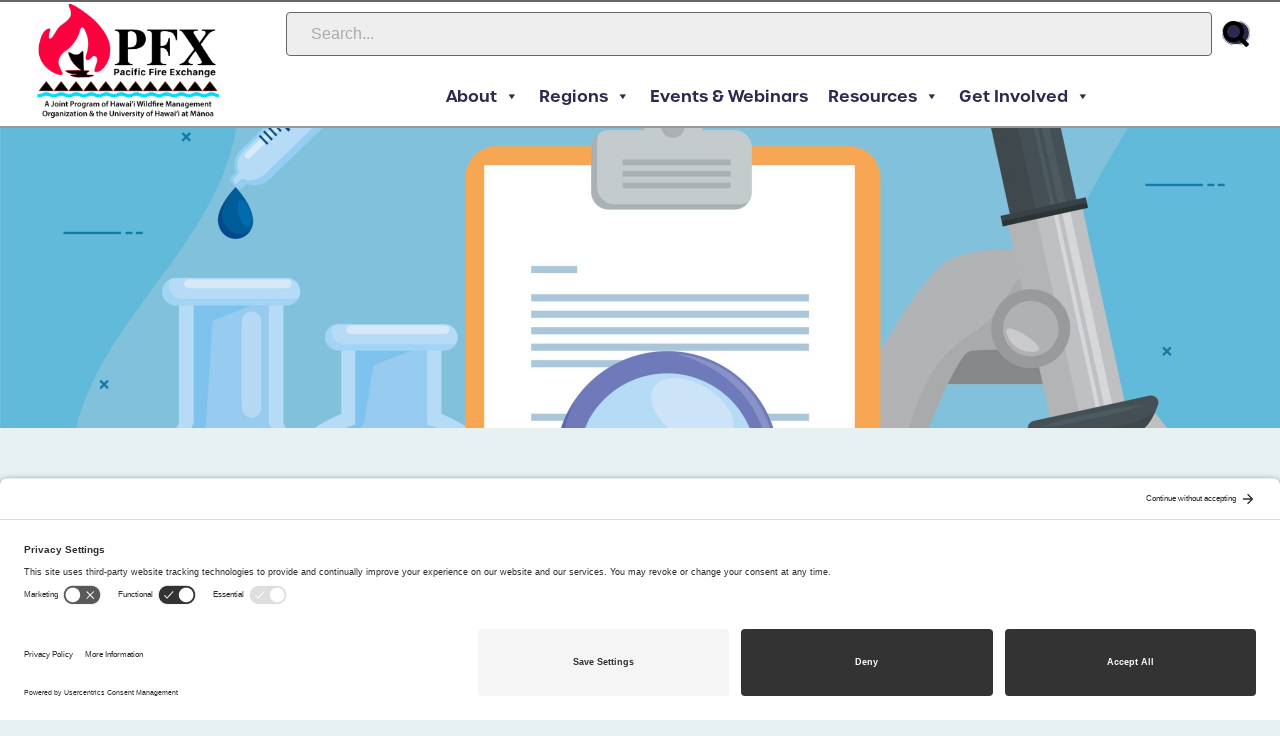

--- FILE ---
content_type: text/html; charset=UTF-8
request_url: https://pacificfireexchange.org/audience/scientists/
body_size: 15782
content:
<!DOCTYPE html>
<html lang="en-US">
<head>
<meta charset="UTF-8" />
<meta name='viewport' content='width=device-width, initial-scale=1.0' />
<meta http-equiv='X-UA-Compatible' content='IE=edge' />
<link rel="profile" href="https://gmpg.org/xfn/11" />
<title>Scientists | Pacific Fire Exchange</title>
<meta name='robots' content='max-image-preview:large' />
<link rel='dns-prefetch' href='//fonts.googleapis.com' />
<link href='https://fonts.gstatic.com' crossorigin rel='preconnect' />
<link href="https://fonts.googleapis.com" rel='preconnect' />
<link href='//fonts.gstatic.com' crossorigin='' rel='preconnect' />
<link rel="alternate" type="application/rss+xml" title="Pacific Fire Exchange &raquo; Feed" href="https://pacificfireexchange.org/feed/" />
<link rel="alternate" type="text/calendar" title="Pacific Fire Exchange &raquo; iCal Feed" href="https://pacificfireexchange.org/events/?ical=1" />
<link rel="alternate" title="oEmbed (JSON)" type="application/json+oembed" href="https://pacificfireexchange.org/wp-json/oembed/1.0/embed?url=https%3A%2F%2Fpacificfireexchange.org%2Faudience%2Fscientists%2F" />
<link rel="alternate" title="oEmbed (XML)" type="text/xml+oembed" href="https://pacificfireexchange.org/wp-json/oembed/1.0/embed?url=https%3A%2F%2Fpacificfireexchange.org%2Faudience%2Fscientists%2F&#038;format=xml" />
<link rel="preload" href="https://pacificfireexchange.org/wp-content/plugins/bb-plugin/fonts/fontawesome/5.15.4/webfonts/fa-solid-900.woff2" as="font" type="font/woff2" crossorigin="anonymous">
		<style>
			.lazyload,
			.lazyloading {
				max-width: 100%;
			}
		</style>
		<style id='wp-img-auto-sizes-contain-inline-css'>
img:is([sizes=auto i],[sizes^="auto," i]){contain-intrinsic-size:3000px 1500px}
/*# sourceURL=wp-img-auto-sizes-contain-inline-css */
</style>
<style id='wp-emoji-styles-inline-css'>

	img.wp-smiley, img.emoji {
		display: inline !important;
		border: none !important;
		box-shadow: none !important;
		height: 1em !important;
		width: 1em !important;
		margin: 0 0.07em !important;
		vertical-align: -0.1em !important;
		background: none !important;
		padding: 0 !important;
	}
/*# sourceURL=wp-emoji-styles-inline-css */
</style>
<link rel='stylesheet' id='wp-block-library-css' href='https://pacificfireexchange.org/wp-includes/css/dist/block-library/style.min.css?ver=6.9' media='all' />
<style id='wp-block-paragraph-inline-css'>
.is-small-text{font-size:.875em}.is-regular-text{font-size:1em}.is-large-text{font-size:2.25em}.is-larger-text{font-size:3em}.has-drop-cap:not(:focus):first-letter{float:left;font-size:8.4em;font-style:normal;font-weight:100;line-height:.68;margin:.05em .1em 0 0;text-transform:uppercase}body.rtl .has-drop-cap:not(:focus):first-letter{float:none;margin-left:.1em}p.has-drop-cap.has-background{overflow:hidden}:root :where(p.has-background){padding:1.25em 2.375em}:where(p.has-text-color:not(.has-link-color)) a{color:inherit}p.has-text-align-left[style*="writing-mode:vertical-lr"],p.has-text-align-right[style*="writing-mode:vertical-rl"]{rotate:180deg}
/*# sourceURL=https://pacificfireexchange.org/wp-includes/blocks/paragraph/style.min.css */
</style>
<style id='global-styles-inline-css'>
:root{--wp--preset--aspect-ratio--square: 1;--wp--preset--aspect-ratio--4-3: 4/3;--wp--preset--aspect-ratio--3-4: 3/4;--wp--preset--aspect-ratio--3-2: 3/2;--wp--preset--aspect-ratio--2-3: 2/3;--wp--preset--aspect-ratio--16-9: 16/9;--wp--preset--aspect-ratio--9-16: 9/16;--wp--preset--color--black: #000000;--wp--preset--color--cyan-bluish-gray: #abb8c3;--wp--preset--color--white: #ffffff;--wp--preset--color--pale-pink: #f78da7;--wp--preset--color--vivid-red: #cf2e2e;--wp--preset--color--luminous-vivid-orange: #ff6900;--wp--preset--color--luminous-vivid-amber: #fcb900;--wp--preset--color--light-green-cyan: #7bdcb5;--wp--preset--color--vivid-green-cyan: #00d084;--wp--preset--color--pale-cyan-blue: #8ed1fc;--wp--preset--color--vivid-cyan-blue: #0693e3;--wp--preset--color--vivid-purple: #9b51e0;--wp--preset--color--fl-heading-text: #333333;--wp--preset--color--fl-body-bg: #e8f1f2;--wp--preset--color--fl-body-text: #444444;--wp--preset--color--fl-accent: #167a6c;--wp--preset--color--fl-accent-hover: #c92045;--wp--preset--color--fl-topbar-bg: #ffffff;--wp--preset--color--fl-topbar-text: #000000;--wp--preset--color--fl-topbar-link: #428bca;--wp--preset--color--fl-topbar-hover: #428bca;--wp--preset--color--fl-header-bg: #ffffff;--wp--preset--color--fl-header-text: #383838;--wp--preset--color--fl-header-link: #428bca;--wp--preset--color--fl-header-hover: #428bca;--wp--preset--color--fl-nav-bg: #ffffff;--wp--preset--color--fl-nav-link: #428bca;--wp--preset--color--fl-nav-hover: #428bca;--wp--preset--color--fl-content-bg: #e8f1f2;--wp--preset--color--fl-footer-widgets-bg: #ffffff;--wp--preset--color--fl-footer-widgets-text: #000000;--wp--preset--color--fl-footer-widgets-link: #428bca;--wp--preset--color--fl-footer-widgets-hover: #428bca;--wp--preset--color--fl-footer-bg: #ffffff;--wp--preset--color--fl-footer-text: #000000;--wp--preset--color--fl-footer-link: #428bca;--wp--preset--color--fl-footer-hover: #428bca;--wp--preset--gradient--vivid-cyan-blue-to-vivid-purple: linear-gradient(135deg,rgb(6,147,227) 0%,rgb(155,81,224) 100%);--wp--preset--gradient--light-green-cyan-to-vivid-green-cyan: linear-gradient(135deg,rgb(122,220,180) 0%,rgb(0,208,130) 100%);--wp--preset--gradient--luminous-vivid-amber-to-luminous-vivid-orange: linear-gradient(135deg,rgb(252,185,0) 0%,rgb(255,105,0) 100%);--wp--preset--gradient--luminous-vivid-orange-to-vivid-red: linear-gradient(135deg,rgb(255,105,0) 0%,rgb(207,46,46) 100%);--wp--preset--gradient--very-light-gray-to-cyan-bluish-gray: linear-gradient(135deg,rgb(238,238,238) 0%,rgb(169,184,195) 100%);--wp--preset--gradient--cool-to-warm-spectrum: linear-gradient(135deg,rgb(74,234,220) 0%,rgb(151,120,209) 20%,rgb(207,42,186) 40%,rgb(238,44,130) 60%,rgb(251,105,98) 80%,rgb(254,248,76) 100%);--wp--preset--gradient--blush-light-purple: linear-gradient(135deg,rgb(255,206,236) 0%,rgb(152,150,240) 100%);--wp--preset--gradient--blush-bordeaux: linear-gradient(135deg,rgb(254,205,165) 0%,rgb(254,45,45) 50%,rgb(107,0,62) 100%);--wp--preset--gradient--luminous-dusk: linear-gradient(135deg,rgb(255,203,112) 0%,rgb(199,81,192) 50%,rgb(65,88,208) 100%);--wp--preset--gradient--pale-ocean: linear-gradient(135deg,rgb(255,245,203) 0%,rgb(182,227,212) 50%,rgb(51,167,181) 100%);--wp--preset--gradient--electric-grass: linear-gradient(135deg,rgb(202,248,128) 0%,rgb(113,206,126) 100%);--wp--preset--gradient--midnight: linear-gradient(135deg,rgb(2,3,129) 0%,rgb(40,116,252) 100%);--wp--preset--font-size--small: 13px;--wp--preset--font-size--medium: 20px;--wp--preset--font-size--large: 36px;--wp--preset--font-size--x-large: 42px;--wp--preset--spacing--20: 0.44rem;--wp--preset--spacing--30: 0.67rem;--wp--preset--spacing--40: 1rem;--wp--preset--spacing--50: 1.5rem;--wp--preset--spacing--60: 2.25rem;--wp--preset--spacing--70: 3.38rem;--wp--preset--spacing--80: 5.06rem;--wp--preset--shadow--natural: 6px 6px 9px rgba(0, 0, 0, 0.2);--wp--preset--shadow--deep: 12px 12px 50px rgba(0, 0, 0, 0.4);--wp--preset--shadow--sharp: 6px 6px 0px rgba(0, 0, 0, 0.2);--wp--preset--shadow--outlined: 6px 6px 0px -3px rgb(255, 255, 255), 6px 6px rgb(0, 0, 0);--wp--preset--shadow--crisp: 6px 6px 0px rgb(0, 0, 0);}:where(.is-layout-flex){gap: 0.5em;}:where(.is-layout-grid){gap: 0.5em;}body .is-layout-flex{display: flex;}.is-layout-flex{flex-wrap: wrap;align-items: center;}.is-layout-flex > :is(*, div){margin: 0;}body .is-layout-grid{display: grid;}.is-layout-grid > :is(*, div){margin: 0;}:where(.wp-block-columns.is-layout-flex){gap: 2em;}:where(.wp-block-columns.is-layout-grid){gap: 2em;}:where(.wp-block-post-template.is-layout-flex){gap: 1.25em;}:where(.wp-block-post-template.is-layout-grid){gap: 1.25em;}.has-black-color{color: var(--wp--preset--color--black) !important;}.has-cyan-bluish-gray-color{color: var(--wp--preset--color--cyan-bluish-gray) !important;}.has-white-color{color: var(--wp--preset--color--white) !important;}.has-pale-pink-color{color: var(--wp--preset--color--pale-pink) !important;}.has-vivid-red-color{color: var(--wp--preset--color--vivid-red) !important;}.has-luminous-vivid-orange-color{color: var(--wp--preset--color--luminous-vivid-orange) !important;}.has-luminous-vivid-amber-color{color: var(--wp--preset--color--luminous-vivid-amber) !important;}.has-light-green-cyan-color{color: var(--wp--preset--color--light-green-cyan) !important;}.has-vivid-green-cyan-color{color: var(--wp--preset--color--vivid-green-cyan) !important;}.has-pale-cyan-blue-color{color: var(--wp--preset--color--pale-cyan-blue) !important;}.has-vivid-cyan-blue-color{color: var(--wp--preset--color--vivid-cyan-blue) !important;}.has-vivid-purple-color{color: var(--wp--preset--color--vivid-purple) !important;}.has-black-background-color{background-color: var(--wp--preset--color--black) !important;}.has-cyan-bluish-gray-background-color{background-color: var(--wp--preset--color--cyan-bluish-gray) !important;}.has-white-background-color{background-color: var(--wp--preset--color--white) !important;}.has-pale-pink-background-color{background-color: var(--wp--preset--color--pale-pink) !important;}.has-vivid-red-background-color{background-color: var(--wp--preset--color--vivid-red) !important;}.has-luminous-vivid-orange-background-color{background-color: var(--wp--preset--color--luminous-vivid-orange) !important;}.has-luminous-vivid-amber-background-color{background-color: var(--wp--preset--color--luminous-vivid-amber) !important;}.has-light-green-cyan-background-color{background-color: var(--wp--preset--color--light-green-cyan) !important;}.has-vivid-green-cyan-background-color{background-color: var(--wp--preset--color--vivid-green-cyan) !important;}.has-pale-cyan-blue-background-color{background-color: var(--wp--preset--color--pale-cyan-blue) !important;}.has-vivid-cyan-blue-background-color{background-color: var(--wp--preset--color--vivid-cyan-blue) !important;}.has-vivid-purple-background-color{background-color: var(--wp--preset--color--vivid-purple) !important;}.has-black-border-color{border-color: var(--wp--preset--color--black) !important;}.has-cyan-bluish-gray-border-color{border-color: var(--wp--preset--color--cyan-bluish-gray) !important;}.has-white-border-color{border-color: var(--wp--preset--color--white) !important;}.has-pale-pink-border-color{border-color: var(--wp--preset--color--pale-pink) !important;}.has-vivid-red-border-color{border-color: var(--wp--preset--color--vivid-red) !important;}.has-luminous-vivid-orange-border-color{border-color: var(--wp--preset--color--luminous-vivid-orange) !important;}.has-luminous-vivid-amber-border-color{border-color: var(--wp--preset--color--luminous-vivid-amber) !important;}.has-light-green-cyan-border-color{border-color: var(--wp--preset--color--light-green-cyan) !important;}.has-vivid-green-cyan-border-color{border-color: var(--wp--preset--color--vivid-green-cyan) !important;}.has-pale-cyan-blue-border-color{border-color: var(--wp--preset--color--pale-cyan-blue) !important;}.has-vivid-cyan-blue-border-color{border-color: var(--wp--preset--color--vivid-cyan-blue) !important;}.has-vivid-purple-border-color{border-color: var(--wp--preset--color--vivid-purple) !important;}.has-vivid-cyan-blue-to-vivid-purple-gradient-background{background: var(--wp--preset--gradient--vivid-cyan-blue-to-vivid-purple) !important;}.has-light-green-cyan-to-vivid-green-cyan-gradient-background{background: var(--wp--preset--gradient--light-green-cyan-to-vivid-green-cyan) !important;}.has-luminous-vivid-amber-to-luminous-vivid-orange-gradient-background{background: var(--wp--preset--gradient--luminous-vivid-amber-to-luminous-vivid-orange) !important;}.has-luminous-vivid-orange-to-vivid-red-gradient-background{background: var(--wp--preset--gradient--luminous-vivid-orange-to-vivid-red) !important;}.has-very-light-gray-to-cyan-bluish-gray-gradient-background{background: var(--wp--preset--gradient--very-light-gray-to-cyan-bluish-gray) !important;}.has-cool-to-warm-spectrum-gradient-background{background: var(--wp--preset--gradient--cool-to-warm-spectrum) !important;}.has-blush-light-purple-gradient-background{background: var(--wp--preset--gradient--blush-light-purple) !important;}.has-blush-bordeaux-gradient-background{background: var(--wp--preset--gradient--blush-bordeaux) !important;}.has-luminous-dusk-gradient-background{background: var(--wp--preset--gradient--luminous-dusk) !important;}.has-pale-ocean-gradient-background{background: var(--wp--preset--gradient--pale-ocean) !important;}.has-electric-grass-gradient-background{background: var(--wp--preset--gradient--electric-grass) !important;}.has-midnight-gradient-background{background: var(--wp--preset--gradient--midnight) !important;}.has-small-font-size{font-size: var(--wp--preset--font-size--small) !important;}.has-medium-font-size{font-size: var(--wp--preset--font-size--medium) !important;}.has-large-font-size{font-size: var(--wp--preset--font-size--large) !important;}.has-x-large-font-size{font-size: var(--wp--preset--font-size--x-large) !important;}
/*# sourceURL=global-styles-inline-css */
</style>

<style id='classic-theme-styles-inline-css'>
/*! This file is auto-generated */
.wp-block-button__link{color:#fff;background-color:#32373c;border-radius:9999px;box-shadow:none;text-decoration:none;padding:calc(.667em + 2px) calc(1.333em + 2px);font-size:1.125em}.wp-block-file__button{background:#32373c;color:#fff;text-decoration:none}
/*# sourceURL=/wp-includes/css/classic-themes.min.css */
</style>
<link rel='stylesheet' id='font-awesome-5-css' href='https://pacificfireexchange.org/wp-content/plugins/bb-plugin/fonts/fontawesome/5.15.4/css/all.min.css?ver=2.10.0.5' media='all' />
<link rel='stylesheet' id='font-awesome-css' href='https://pacificfireexchange.org/wp-content/plugins/bb-plugin/fonts/fontawesome/5.15.4/css/v4-shims.min.css?ver=2.10.0.5' media='all' />
<link rel='stylesheet' id='fl-builder-layout-bundle-94f3139f0fffd88e3e214a5ac6cd4abf-css' href='https://pacificfireexchange.org/wp-content/uploads/bb-plugin/cache/94f3139f0fffd88e3e214a5ac6cd4abf-layout-bundle.css?ver=2.10.0.5-1.5.2.1-20251125200437' media='all' />
<link rel='stylesheet' id='megamenu-css' href='https://pacificfireexchange.org/wp-content/uploads/maxmegamenu/style.css?ver=4ffbe6' media='all' />
<link rel='stylesheet' id='dashicons-css' href='https://pacificfireexchange.org/wp-includes/css/dashicons.min.css?ver=6.9' media='all' />
<link rel='stylesheet' id='megamenu-genericons-css' href='https://pacificfireexchange.org/wp-content/plugins/megamenu-pro/icons/genericons/genericons/genericons.css?ver=2.2.7' media='all' />
<link rel='stylesheet' id='megamenu-fontawesome-css' href='https://pacificfireexchange.org/wp-content/plugins/megamenu-pro/icons/fontawesome/css/font-awesome.min.css?ver=2.2.7' media='all' />
<link rel='stylesheet' id='megamenu-fontawesome5-css' href='https://pacificfireexchange.org/wp-content/plugins/megamenu-pro/icons/fontawesome5/css/all.min.css?ver=2.2.7' media='all' />
<link rel='stylesheet' id='jquery-magnificpopup-css' href='https://pacificfireexchange.org/wp-content/plugins/bb-plugin/css/jquery.magnificpopup.min.css?ver=2.10.0.5' media='all' />
<link rel='stylesheet' id='base-css' href='https://pacificfireexchange.org/wp-content/themes/bb-theme/css/base.min.css?ver=1.7.19.1' media='all' />
<link rel='stylesheet' id='fl-automator-skin-css' href='https://pacificfireexchange.org/wp-content/uploads/bb-theme/skin-6932919eb4929.css?ver=1.7.19.1' media='all' />
<link rel='stylesheet' id='fl-child-theme-css' href='https://pacificfireexchange.org/wp-content/themes/bb-theme-child/style.css?ver=6.9' media='all' />
<link rel='stylesheet' id='pp-animate-css' href='https://pacificfireexchange.org/wp-content/plugins/bbpowerpack/assets/css/animate.min.css?ver=3.5.1' media='all' />
<link rel="preload" as="style" href="//fonts.googleapis.com/css?family=Rokkitt%3A500&#038;ver=6.9" /><style id="fl-builder-google-fonts-59fb4774befd2d706aa6eb7a849db873-css" media="print" onload="this.media=&#34;all&#34;">/* vietnamese */
@font-face {
  font-family: 'Rokkitt';
  font-style: normal;
  font-weight: 500;
  font-display: swap;
  src: url(/fonts.gstatic.com/s/rokkitt/v39/qFdb35qfgYFjGy5hukqqhw5XeRgdi1rAd6DDGb-luc6ms9EKQw.woff2) format('woff2');
  unicode-range: U+0102-0103, U+0110-0111, U+0128-0129, U+0168-0169, U+01A0-01A1, U+01AF-01B0, U+0300-0301, U+0303-0304, U+0308-0309, U+0323, U+0329, U+1EA0-1EF9, U+20AB;
}
/* latin-ext */
@font-face {
  font-family: 'Rokkitt';
  font-style: normal;
  font-weight: 500;
  font-display: swap;
  src: url(/fonts.gstatic.com/s/rokkitt/v39/qFdb35qfgYFjGy5hukqqhw5XeRgdi1rAd6DCGb-luc6ms9EKQw.woff2) format('woff2');
  unicode-range: U+0100-02BA, U+02BD-02C5, U+02C7-02CC, U+02CE-02D7, U+02DD-02FF, U+0304, U+0308, U+0329, U+1D00-1DBF, U+1E00-1E9F, U+1EF2-1EFF, U+2020, U+20A0-20AB, U+20AD-20C0, U+2113, U+2C60-2C7F, U+A720-A7FF;
}
/* latin */
@font-face {
  font-family: 'Rokkitt';
  font-style: normal;
  font-weight: 500;
  font-display: swap;
  src: url(/fonts.gstatic.com/s/rokkitt/v39/qFdb35qfgYFjGy5hukqqhw5XeRgdi1rAd6DMGb-luc6ms9E.woff2) format('woff2');
  unicode-range: U+0000-00FF, U+0131, U+0152-0153, U+02BB-02BC, U+02C6, U+02DA, U+02DC, U+0304, U+0308, U+0329, U+2000-206F, U+20AC, U+2122, U+2191, U+2193, U+2212, U+2215, U+FEFF, U+FFFD;
}
</style>
<link rel='stylesheet' id='zotpress.shortcode.min.css-css' href='https://pacificfireexchange.org/wp-content/plugins/zotpress/css/zotpress.shortcode.min.css?ver=7.4' media='all' />
<script src="https://pacificfireexchange.org/wp-includes/js/jquery/jquery.min.js?ver=3.7.1" id="jquery-core-js"></script>
<script src="https://pacificfireexchange.org/wp-includes/js/jquery/jquery-migrate.min.js?ver=3.4.1" id="jquery-migrate-js"></script>
<link rel="https://api.w.org/" href="https://pacificfireexchange.org/wp-json/" /><link rel="alternate" title="JSON" type="application/json" href="https://pacificfireexchange.org/wp-json/wp/v2/audience/87718" /><link rel="EditURI" type="application/rsd+xml" title="RSD" href="https://pacificfireexchange.org/xmlrpc.php?rsd" />
<link rel='shortlink' href='https://pacificfireexchange.org/?p=87718' />
		<script>
			var bb_powerpack = {
				version: '2.40.10',
				getAjaxUrl: function() { return atob( 'aHR0cHM6Ly9wYWNpZmljZmlyZWV4Y2hhbmdlLm9yZy93cC1hZG1pbi9hZG1pbi1hamF4LnBocA==' ); },
				callback: function() {},
				mapMarkerData: {},
				post_id: '87718',
				search_term: '',
				current_page: 'https://pacificfireexchange.org/audience/scientists/',
				conditionals: {
					is_front_page: false,
					is_home: false,
					is_archive: false,
					current_post_type: '',
					is_tax: false,
										is_author: false,
					current_author: false,
					is_search: false,
									}
			};
		</script>
		<meta name="tec-api-version" content="v1"><meta name="tec-api-origin" content="https://pacificfireexchange.org"><link rel="alternate" href="https://pacificfireexchange.org/wp-json/tribe/events/v1/" />		<script>
			document.documentElement.className = document.documentElement.className.replace('no-js', 'js');
		</script>
				<style>
			.no-js img.lazyload {
				display: none;
			}

			figure.wp-block-image img.lazyloading {
				min-width: 150px;
			}

			.lazyload,
			.lazyloading {
				--smush-placeholder-width: 100px;
				--smush-placeholder-aspect-ratio: 1/1;
				width: var(--smush-image-width, var(--smush-placeholder-width)) !important;
				aspect-ratio: var(--smush-image-aspect-ratio, var(--smush-placeholder-aspect-ratio)) !important;
			}

						.lazyload, .lazyloading {
				opacity: 0;
			}

			.lazyloaded {
				opacity: 1;
				transition: opacity 400ms;
				transition-delay: 0ms;
			}

					</style>
		<meta name="description" content="WORDS GO HERE" />
<script type="application/ld+json">{"@context":"https:\/\/schema.org","@graph":[{"@type":"Organization","@id":"https:\/\/pacificfireexchange.org\/#schema-publishing-organization","url":"https:\/\/pacificfireexchange.org","name":"Pacific Fire Exchange"},{"@type":"WebSite","@id":"https:\/\/pacificfireexchange.org\/#schema-website","url":"https:\/\/pacificfireexchange.org","name":"Pacific Fire Exchange","encoding":"UTF-8","potentialAction":{"@type":"SearchAction","target":"https:\/\/pacificfireexchange.org\/search\/{search_term_string}\/","query-input":"required name=search_term_string"},"image":{"@type":"ImageObject","@id":"https:\/\/pacificfireexchange.org\/#schema-site-logo","url":"https:\/\/pacificfireexchange.org\/wp-content\/uploads\/2022\/07\/PFX_FlameCanoe.png","height":278,"width":269}},{"@type":"BreadcrumbList","@id":"https:\/\/pacificfireexchange.org\/audience\/scientists?page&audience=scientists&post_type=audience&name=scientists\/#breadcrumb","itemListElement":[{"@type":"ListItem","position":1,"name":"Home","item":"https:\/\/pacificfireexchange.org"},{"@type":"ListItem","position":2,"name":"Scientists"}]},{"@type":"Person","@id":"https:\/\/pacificfireexchange.org\/author\/void\/#schema-author","name":"Melissa Chimera"},{"@type":"WebPage","@id":"https:\/\/pacificfireexchange.org\/audience\/scientists\/#schema-webpage","isPartOf":{"@id":"https:\/\/pacificfireexchange.org\/#schema-website"},"publisher":{"@id":"https:\/\/pacificfireexchange.org\/#schema-publishing-organization"},"url":"https:\/\/pacificfireexchange.org\/audience\/scientists\/","hasPart":[{"@type":"SiteNavigationElement","@id":"https:\/\/pacificfireexchange.org\/audience\/scientists\/#schema-nav-element-82","name":"About","url":"https:\/\/pacificfireexchange.org\/about-the-exchange\/"},{"@type":"SiteNavigationElement","@id":"https:\/\/pacificfireexchange.org\/audience\/scientists\/#schema-nav-element-8751","name":"","url":"https:\/\/pacificfireexchange.org\/about-the-exchange\/"},{"@type":"SiteNavigationElement","@id":"https:\/\/pacificfireexchange.org\/audience\/scientists\/#schema-nav-element-85936","name":"","url":"https:\/\/pacificfireexchange.org\/team\/"},{"@type":"SiteNavigationElement","@id":"https:\/\/pacificfireexchange.org\/audience\/scientists\/#schema-nav-element-86030","name":"","url":"https:\/\/pacificfireexchange.org\/work\/"},{"@type":"SiteNavigationElement","@id":"https:\/\/pacificfireexchange.org\/audience\/scientists\/#schema-nav-element-82731","name":"Regions","url":"https:\/\/pacificfireexchange.org\/regions\/"},{"@type":"SiteNavigationElement","@id":"https:\/\/pacificfireexchange.org\/audience\/scientists\/#schema-nav-element-86558","name":"","url":"https:\/\/pacificfireexchange.org\/regions\/"},{"@type":"SiteNavigationElement","@id":"https:\/\/pacificfireexchange.org\/audience\/scientists\/#schema-nav-element-85011","name":"","url":"https:\/\/pacificfireexchange.org\/region\/federated-states-of-micronesia-yap-chuuk-pohnpei-kosrae\/"},{"@type":"SiteNavigationElement","@id":"https:\/\/pacificfireexchange.org\/audience\/scientists\/#schema-nav-element-85013","name":"","url":"https:\/\/pacificfireexchange.org\/region\/guam-and-the-northern-mariana-islands\/"},{"@type":"SiteNavigationElement","@id":"https:\/\/pacificfireexchange.org\/audience\/scientists\/#schema-nav-element-168936","name":"","url":"https:\/\/pacificfireexchange.org\/region\/hawaii\/"},{"@type":"SiteNavigationElement","@id":"https:\/\/pacificfireexchange.org\/audience\/scientists\/#schema-nav-element-85012","name":"","url":"https:\/\/pacificfireexchange.org\/region\/the-republic-of-palau\/"},{"@type":"SiteNavigationElement","@id":"https:\/\/pacificfireexchange.org\/audience\/scientists\/#schema-nav-element-7473","name":"Events & Webinars","url":"https:\/\/pacificfireexchange.org\/events"},{"@type":"SiteNavigationElement","@id":"https:\/\/pacificfireexchange.org\/audience\/scientists\/#schema-nav-element-7030","name":"Resources","url":"https:\/\/pacificfireexchange.org\/resource"},{"@type":"SiteNavigationElement","@id":"https:\/\/pacificfireexchange.org\/audience\/scientists\/#schema-nav-element-94938","name":"All Resources","url":"https:\/\/pacificfireexchange.org\/resource"},{"@type":"SiteNavigationElement","@id":"https:\/\/pacificfireexchange.org\/audience\/scientists\/#schema-nav-element-148595","name":"","url":"https:\/\/pacificfireexchange.org\/after-fire\/"},{"@type":"SiteNavigationElement","@id":"https:\/\/pacificfireexchange.org\/audience\/scientists\/#schema-nav-element-216648","name":"","url":"https:\/\/pacificfireexchange.org\/resource\/fire-data\/"},{"@type":"SiteNavigationElement","@id":"https:\/\/pacificfireexchange.org\/audience\/scientists\/#schema-nav-element-86704","name":"","url":"https:\/\/pacificfireexchange.org\/maps-tools\/"},{"@type":"SiteNavigationElement","@id":"https:\/\/pacificfireexchange.org\/audience\/scientists\/#schema-nav-element-95036","name":"","url":"https:\/\/pacificfireexchange.org\/other-resources\/"},{"@type":"SiteNavigationElement","@id":"https:\/\/pacificfireexchange.org\/audience\/scientists\/#schema-nav-element-93698","name":"For Practitioners","url":"https:\/\/pacificfireexchange.org\/practitioners\/"},{"@type":"SiteNavigationElement","@id":"https:\/\/pacificfireexchange.org\/audience\/scientists\/#schema-nav-element-82741","name":"For Researchers","url":"https:\/\/pacificfireexchange.org\/researchers\/"},{"@type":"SiteNavigationElement","@id":"https:\/\/pacificfireexchange.org\/audience\/scientists\/#schema-nav-element-97924","name":"","url":"https:\/\/pacificfireexchange.org\/other-resources\/research-library\/"},{"@type":"SiteNavigationElement","@id":"https:\/\/pacificfireexchange.org\/audience\/scientists\/#schema-nav-element-98886","name":"Get Involved","url":"https:\/\/pacificfireexchange.org\/get-involved"},{"@type":"SiteNavigationElement","@id":"https:\/\/pacificfireexchange.org\/audience\/scientists\/#schema-nav-element-82734","name":"Pacific Island Communities","url":"https:\/\/pacificfireexchange.org\/community\/"},{"@type":"SiteNavigationElement","@id":"https:\/\/pacificfireexchange.org\/audience\/scientists\/#schema-nav-element-98896","name":"Suggest an Idea","url":"https:\/\/pacificfireexchange.org\/suggest\/"},{"@type":"SiteNavigationElement","@id":"https:\/\/pacificfireexchange.org\/audience\/scientists\/#schema-nav-element-98913","name":"","url":"https:\/\/pacificfireexchange.org\/wildfire-communication\/"},{"@type":"SiteNavigationElement","@id":"https:\/\/pacificfireexchange.org\/audience\/scientists\/#schema-nav-element-98905","name":"","url":"https:\/\/pacificfireexchange.org\/contact\/"}]},{"@type":"Article","mainEntityOfPage":{"@id":"https:\/\/pacificfireexchange.org\/audience\/scientists\/#schema-webpage"},"author":{"@id":"https:\/\/pacificfireexchange.org\/author\/void\/#schema-author"},"publisher":{"@id":"https:\/\/pacificfireexchange.org\/#schema-publishing-organization"},"dateModified":"2022-07-23T18:22:54","datePublished":"2022-07-23T18:22:52","headline":"Scientists | Pacific Fire Exchange","description":"WORDS GO HERE","name":"Scientists","image":{"@type":"ImageObject","@id":"https:\/\/pacificfireexchange.org\/audience\/scientists\/#schema-article-image","url":"https:\/\/pacificfireexchange.org\/wp-content\/uploads\/2022\/07\/AdobeStock_486263491-scaled.jpeg","height":2380,"width":2560,"caption":"banner of lab and chemistry icons"},"thumbnailUrl":"https:\/\/pacificfireexchange.org\/wp-content\/uploads\/2022\/07\/AdobeStock_486263491-scaled.jpeg"}]}</script>
<meta property="og:type" content="article" />
<meta property="og:url" content="https://pacificfireexchange.org/audience/scientists/" />
<meta property="og:title" content="Scientists | Pacific Fire Exchange" />
<meta property="og:description" content="WORDS GO HERE" />
<meta property="og:image" content="https://pacificfireexchange.org/wp-content/uploads/2022/07/AdobeStock_486263491-scaled.jpeg" />
<meta property="og:image:width" content="2560" />
<meta property="og:image:height" content="2380" />
<meta property="article:published_time" content="2022-07-23T18:22:52" />
<meta property="article:author" content="Melissa" />
<meta name="twitter:card" content="summary_large_image" />
<meta name="twitter:title" content="Scientists | Pacific Fire Exchange" />
<meta name="twitter:description" content="WORDS GO HERE" />
<meta name="twitter:image" content="https://pacificfireexchange.org/wp-content/uploads/2022/07/AdobeStock_486263491-scaled.jpeg" />
<!-- /SEO -->
<style type="text/css" id="branda-admin-bar-logo">
body #wpadminbar #wp-admin-bar-wp-logo > .ab-item {
	background-image: url(https://pacificfireexchange.org/wp-content/uploads/2025/07/Eons-Favicon-1-C-Blue-scaled.png);
	background-repeat: no-repeat;
	background-position: 50%;
	background-size: 80%;
}
body #wpadminbar #wp-admin-bar-wp-logo > .ab-item .ab-icon:before {
	content: " ";
}
</style>
<link rel="icon" href="https://pacificfireexchange.org/wp-content/uploads/2022/07/PFX_FlameCanoe-150x150.png" sizes="32x32" />
<link rel="icon" href="https://pacificfireexchange.org/wp-content/uploads/2022/07/PFX_FlameCanoe.png" sizes="192x192" />
<link rel="apple-touch-icon" href="https://pacificfireexchange.org/wp-content/uploads/2022/07/PFX_FlameCanoe.png" />
<meta name="msapplication-TileImage" content="https://pacificfireexchange.org/wp-content/uploads/2022/07/PFX_FlameCanoe.png" />
		<style id="wp-custom-css">
			h1, h2, h3, h4, h5, h6
{
/* 	color: rgb(33, 27, 26); */
	text-align: center;
	font-weight: 600 !important;
}

h1, h2
{
	font-family: "rokkitt" !important;
}

h3, h4, h5, h6
{
	font-family: "rokkitt" !important;
}
figcaption {
	font-family: "rokkitt"
}
p, dl, li
{
	font-family: "rokkitt";
	font-weight: 400;
}

.fl-post-header {
	display: none
}

#fl-to-top {
	background-color: rgba(0,0,0,0.6);
	border-radius: 100px;
	bottom: 25px;
	right: 25px;
	width: 64px;
	height: 62px;
}
#fl-to-top i {
	top: 20px;
	left: 23px;
	font-size: 22px;
}

#under-construction-bar {
	z-index: 10000;
	position: fixed;
	width: 100%;
}

/* TODO: Font preload with adobe fonts. 
@font-face {
  font-family: "Open Sans";
  font-style: normal;
  font-weight: 400;
  src: local('Open Sans'), local('Open Sans'), url(https://fonts.gstatic.com/s/opensans/v29/memvYaGs126MiZpBA-UvWbX2vVnXBbObj2OVTS-mu0SC55I.woff2) format('woff2');
  font-display: swap;
}

@font-face {
  font-family: "IBM Plex Sans";
  font-style: normal;
  font-weight: 400;
  src: local('IBM Plex Sans'), local('IBM Plex Sans'), url(https://fonts.gstatic.com/s/ibmplexsans/v14/zYXgKVElMYYaJe8bpLHnCwDKhdHeFaxOedc.woff2) format('woff2');
  font-display: swap;
}
 */

/* search form */
button:active, input[type="button"]:active, input[type="submit"]:active, button:focus, input[type="button"]:focus, input[type="submit"]:focus {
	border: none;
	top: 0;
}

.fl-page-content a {
	color: #167a6c;
	text-decoration: underline;
}

.searchandfilter a, h1 a, h2 a,h3 a,h4 a,h5 a, button a .fl-button a {
	color: unset;
	text-decoration: none;
}
.tribe-events-view button:hover, .tribe-events-view  input[type="button"]:hover, .tribe-events-view  input[type="submit"]:hover
{
	border:none !important;
}

a:hover, a:focus
{
	color: #c92045;
}

.pp-search-form__input
{
	background-color: #eee !important;
}

.pp-search-form__input:hover, .pp-search-form__input:focus, .pp-search-form__input:active
{
	background-color: #fff !important;
}

button 
{
	font-family: "rokkitt" !important;
}

.facetwp-counter
{
    font-family: "rokkitt"
}

.facetwp-facet
{
    font-family: "rokkitt"
}

/*charts styling*/
.highcharts-container text {
	font-size: 1.1em !important;
}

		</style>
		<style type="text/css">/** Mega Menu CSS: fs **/</style>
<script id="fl-theme-custom-js">jQuery(function() {
    var offset = jQuery("#stickysidebar").offset();
    var topPadding = 40;
    jQuery(window).scroll(function() {
        if(jQuery(window).width() <= 768){
            return;
        }

        if (jQuery(window).scrollTop() > offset.top) {
            jQuery("#stickysidebar").stop().animate({
                marginTop: jQuery(window).scrollTop() - offset.top + topPadding
            });
        } else {
            jQuery("#stickysidebar").stop().animate({
                marginTop: 0
            });
        }
    });
});
</script>
<link rel="stylesheet" href="https://use.typekit.net/bnt6ryy.css">

<!-- Global site tag (gtag.js) - Google Analytics -->
<script async src="https://www.googletagmanager.com/gtag/js?id=G-NCVNR0H5VG"></script>
<script>
  window.dataLayer = window.dataLayer || [];
  function gtag(){dataLayer.push(arguments);}
  gtag('js', new Date());

  gtag('config', 'G-VDZP88SW9B');
</script>
<link rel="preconnect" href="//privacy-proxy.usercentrics.eu">
<link rel="preload" href="//privacy-proxy.usercentrics.eu/latest/uc-block.bundle.js" as="script">
<script type="application/javascript" src="https://privacy-proxy.usercentrics.eu/latest/uc-block.bundle.js"></script>
<script id="usercentrics-cmp" src="https://app.usercentrics.eu/browser-ui/latest/loader.js" data-settings-id="iC3XCAcP4"  async></script>
</head>
<body class="wp-singular audience-template-default single single-audience postid-87718 wp-theme-bb-theme wp-child-theme-bb-theme-child fl-builder-2-10-0-5 fl-themer-1-5-2-1-20251125200437 fl-theme-1-7-19-1 fl-no-js tribe-no-js fl-theme-builder-header fl-theme-builder-header-fire-science-great-basin fl-theme-builder-footer fl-theme-builder-footer-footer fl-theme-builder-singular fl-theme-builder-singular-general-singular fl-theme-builder-part fl-theme-builder-part-page-title-copy-2 mega-menu-header fl-framework-base fl-preset-default fl-full-width fl-scroll-to-top fl-search-active has-blocks" itemscope="itemscope" itemtype="https://schema.org/WebPage">
<a aria-label="Skip to content" class="fl-screen-reader-text" href="#fl-main-content">Skip to content</a><div class="fl-page">
	<header class="fl-builder-content fl-builder-content-5119 fl-builder-global-templates-locked" data-post-id="5119" data-type="header" data-sticky="0" data-sticky-on="" data-sticky-breakpoint="medium" data-shrink="0" data-overlay="0" data-overlay-bg="transparent" data-shrink-image-height="50px" role="banner" itemscope="itemscope" itemtype="http://schema.org/WPHeader"><header class="fl-row fl-row-full-width fl-row-bg-color fl-node-5aff323f87c60 fl-row-default-height fl-row-align-center nav-menu-border" data-node="5aff323f87c60">
	<div class="fl-row-content-wrap">
						<div class="fl-row-content fl-row-full-width fl-node-content">
		
<div class="fl-col-group fl-node-5aff323f8c4ae fl-col-group-equal-height fl-col-group-align-center" data-node="5aff323f8c4ae">
			<div class="fl-col fl-node-tdxkbn4r9q83 fl-col-bg-color fl-col-small logo-column" data-node="tdxkbn4r9q83">
	<div class="fl-col-content fl-node-content"><div class="fl-module fl-module-photo fl-node-5aff39916048d disable-lazy-load, logo" data-node="5aff39916048d">
	<div class="fl-module-content fl-node-content">
		<div role="figure" class="fl-photo fl-photo-align-center" itemscope itemtype="https://schema.org/ImageObject">
	<div class="fl-photo-content fl-photo-img-png">
				<a href="https://pacificfireexchange.org/" target="_self" itemprop="url">
				<img decoding="async" class="fl-photo-img wp-image-87226 size-large" src="https://pacificfireexchange.org/wp-content/uploads/2018/05/PFX-logo-1024x675.png" alt="Pacific Fire Exchange (PFX) logo. The PFX is a joint program of Hawai&#039;i Wildfire Management Organization and the University of Hawai&#039;i at Mānoa." height="675" width="1024" title="PFX logo"  data-no-lazy="1" itemprop="image" srcset="https://pacificfireexchange.org/wp-content/uploads/2018/05/PFX-logo-1024x675.png 1024w, https://pacificfireexchange.org/wp-content/uploads/2018/05/PFX-logo-300x198.png 300w, https://pacificfireexchange.org/wp-content/uploads/2018/05/PFX-logo-768x506.png 768w, https://pacificfireexchange.org/wp-content/uploads/2018/05/PFX-logo-1536x1013.png 1536w, https://pacificfireexchange.org/wp-content/uploads/2018/05/PFX-logo-2048x1350.png 2048w" sizes="(max-width: 1024px) 100vw, 1024px" />
				</a>
					</div>
	</div>
	</div>
</div>
</div>
</div>
			<div class="fl-col fl-node-5aff323f8c643 fl-col-bg-color" data-node="5aff323f8c643">
	<div class="fl-col-content fl-node-content"><div class="fl-module fl-module-search fl-node-5yuszh8baxrd" data-node="5yuszh8baxrd">
	<div class="fl-module-content fl-node-content">
		<div class="fl-search-form fl-search-form-inline fl-search-form-width-full"
	>
	<div class="fl-search-form-wrap">
		<div class="fl-search-form-fields">
			<div class="fl-search-form-input-wrap">
				<form role="search" aria-label="Search form" method="get" action="https://pacificfireexchange.org/">
	<div class="fl-form-field">
		<input type="search" aria-label="Search input" class="fl-search-text" placeholder="Search..." value="" name="s" />

			</div>
	</form>
			</div>
			<div  class="fl-button-wrap fl-button-width-auto fl-button-center fl-button-has-icon">
			<a role="button" tabindex="0"  aria-label="Search"   class="fl-button" >
					<i class="fl-button-icon fl-button-icon-before fas fa-search" aria-hidden="true"></i>
							</a role=&quot;button&quot; tabindex=&quot;0&quot;>
	</div>
		</div>
	</div>
</div>
	</div>
</div>
<div class="fl-module fl-module-widget fl-node-hr4eoy9apbsi menu" data-node="hr4eoy9apbsi">
	<div class="fl-module-content fl-node-content">
		<div class="fl-widget">
<div class="widget widget_maxmegamenu"><h2 class="widgettitle"> </h2><div id="mega-menu-wrap-header" class="mega-menu-wrap"><div class="mega-menu-toggle"><div class="mega-toggle-blocks-left"></div><div class="mega-toggle-blocks-center"><div class='mega-toggle-block mega-menu-toggle-animated-block mega-toggle-block-1' id='mega-toggle-block-1'><button aria-label="Toggle Menu" class="mega-toggle-animated mega-toggle-animated-slider" type="button" aria-expanded="false">
                  <span class="mega-toggle-animated-box">
                    <span class="mega-toggle-animated-inner"></span>
                  </span>
                </button></div></div><div class="mega-toggle-blocks-right"></div></div><ul id="mega-menu-header" class="mega-menu max-mega-menu mega-menu-horizontal mega-no-js" data-event="hover_intent" data-effect="fade_up" data-effect-speed="200" data-effect-mobile="disabled" data-effect-speed-mobile="0" data-mobile-force-width="body" data-second-click="go" data-document-click="collapse" data-vertical-behaviour="standard" data-breakpoint="768" data-unbind="true" data-mobile-state="collapse_all" data-mobile-direction="vertical" data-hover-intent-timeout="300" data-hover-intent-interval="100"><li class="mega-menu-item mega-menu-item-type-post_type mega-menu-item-object-page mega-menu-item-has-children mega-align-bottom-left mega-menu-flyout mega-menu-item-82" id="mega-menu-item-82"><a title=" " class="mega-menu-link" href="https://pacificfireexchange.org/about-the-exchange/" aria-expanded="false" tabindex="0">About<span class="mega-indicator" aria-hidden="true"></span></a>
<ul class="mega-sub-menu">
<li class="mega-menu-item mega-menu-item-type-post_type mega-menu-item-object-page mega-menu-item-8751" id="mega-menu-item-8751"><a class="mega-menu-link" href="https://pacificfireexchange.org/about-the-exchange/">About the Exchange</a></li><li class="mega-menu-item mega-menu-item-type-post_type mega-menu-item-object-page mega-menu-item-85936" id="mega-menu-item-85936"><a class="mega-menu-link" href="https://pacificfireexchange.org/team/">Our Team</a></li><li class="mega-menu-item mega-menu-item-type-post_type mega-menu-item-object-page mega-menu-item-86030" id="mega-menu-item-86030"><a class="mega-menu-link" href="https://pacificfireexchange.org/work/">Our Work</a></li></ul>
</li><li class="mega-menu-item mega-menu-item-type-post_type mega-menu-item-object-page mega-menu-item-has-children mega-align-bottom-left mega-menu-flyout mega-menu-item-82731" id="mega-menu-item-82731"><a class="mega-menu-link" href="https://pacificfireexchange.org/regions/" aria-expanded="false" tabindex="0">Regions<span class="mega-indicator" aria-hidden="true"></span></a>
<ul class="mega-sub-menu">
<li class="mega-menu-item mega-menu-item-type-post_type mega-menu-item-object-page mega-menu-item-86558" id="mega-menu-item-86558"><a class="mega-menu-link" href="https://pacificfireexchange.org/regions/">Why Pacific Islands?</a></li><li class="mega-menu-item mega-menu-item-type-post_type mega-menu-item-object-region mega-menu-item-85011" id="mega-menu-item-85011"><a class="mega-menu-link" href="https://pacificfireexchange.org/region/federated-states-of-micronesia-yap-chuuk-pohnpei-kosrae/">Federated States of Micronesia</a></li><li class="mega-menu-item mega-menu-item-type-post_type mega-menu-item-object-region mega-menu-item-85013" id="mega-menu-item-85013"><a class="mega-menu-link" href="https://pacificfireexchange.org/region/guam-and-the-northern-mariana-islands/">Guam and the Northern Mariana Islands</a></li><li class="mega-menu-item mega-menu-item-type-post_type mega-menu-item-object-region mega-menu-item-168936" id="mega-menu-item-168936"><a class="mega-menu-link" href="https://pacificfireexchange.org/region/hawaii/">Hawai‘i</a></li><li class="mega-menu-item mega-menu-item-type-post_type mega-menu-item-object-region mega-menu-item-85012" id="mega-menu-item-85012"><a class="mega-menu-link" href="https://pacificfireexchange.org/region/the-republic-of-palau/">Republic of Palau</a></li></ul>
</li><li class="mega-menu-item mega-menu-item-type-custom mega-menu-item-object-custom mega-align-bottom-left mega-menu-flyout mega-menu-item-7473" id="mega-menu-item-7473"><a class="mega-menu-link" href="https://pacificfireexchange.org/events" tabindex="0">Events & Webinars</a></li><li class="mega-menu-item mega-menu-item-type-custom mega-menu-item-object-custom mega-menu-item-has-children mega-align-bottom-left mega-menu-flyout mega-menu-item-7030" id="mega-menu-item-7030"><a class="mega-menu-link" href="https://pacificfireexchange.org/resource" aria-expanded="false" tabindex="0">Resources<span class="mega-indicator" aria-hidden="true"></span></a>
<ul class="mega-sub-menu">
<li class="mega-menu-item mega-menu-item-type-custom mega-menu-item-object-custom mega-menu-item-94938" id="mega-menu-item-94938"><a class="mega-menu-link" href="https://pacificfireexchange.org/resource">All Resources</a></li><li class="mega-menu-item mega-menu-item-type-post_type mega-menu-item-object-page mega-menu-item-148595" id="mega-menu-item-148595"><a class="mega-menu-link" href="https://pacificfireexchange.org/after-fire/">After Fire</a></li><li class="mega-menu-item mega-menu-item-type-post_type mega-menu-item-object-resources mega-menu-item-216648" id="mega-menu-item-216648"><a class="mega-menu-link" href="https://pacificfireexchange.org/resource/fire-data/">Pacific Island Wildfire Data</a></li><li class="mega-menu-item mega-menu-item-type-post_type mega-menu-item-object-page mega-menu-item-86704" id="mega-menu-item-86704"><a class="mega-menu-link" href="https://pacificfireexchange.org/maps-tools/">PFX Maps, Tools &#038; Media</a></li><li class="mega-menu-item mega-menu-item-type-post_type mega-menu-item-object-page mega-menu-item-95036" id="mega-menu-item-95036"><a class="mega-menu-link" href="https://pacificfireexchange.org/other-resources/">Other Resources</a></li><li class="mega-menu-item mega-menu-item-type-post_type mega-menu-item-object-page mega-menu-item-93698" id="mega-menu-item-93698"><a class="mega-menu-link" href="https://pacificfireexchange.org/practitioners/">For Practitioners</a></li><li class="mega-menu-item mega-menu-item-type-post_type mega-menu-item-object-page mega-menu-item-82741" id="mega-menu-item-82741"><a class="mega-menu-link" href="https://pacificfireexchange.org/researchers/">For Researchers</a></li><li class="mega-menu-item mega-menu-item-type-post_type mega-menu-item-object-page mega-menu-item-97924" id="mega-menu-item-97924"><a class="mega-menu-link" href="https://pacificfireexchange.org/other-resources/research-library/">Research Library</a></li></ul>
</li><li class="mega-menu-item mega-menu-item-type-custom mega-menu-item-object-custom mega-menu-item-has-children mega-align-bottom-left mega-menu-flyout mega-disable-link mega-menu-item-98886" id="mega-menu-item-98886"><a class="mega-menu-link" tabindex="0" aria-expanded="false" role="button">Get Involved<span class="mega-indicator" aria-hidden="true"></span></a>
<ul class="mega-sub-menu">
<li class="mega-menu-item mega-menu-item-type-post_type mega-menu-item-object-page mega-menu-item-82734" id="mega-menu-item-82734"><a class="mega-menu-link" href="https://pacificfireexchange.org/community/">Pacific Island Communities</a></li><li class="mega-menu-item mega-menu-item-type-post_type mega-menu-item-object-page mega-menu-item-98896" id="mega-menu-item-98896"><a class="mega-menu-link" href="https://pacificfireexchange.org/suggest/">Suggest an Idea</a></li><li class="mega-menu-item mega-menu-item-type-post_type mega-menu-item-object-page mega-menu-item-98913" id="mega-menu-item-98913"><a class="mega-menu-link" href="https://pacificfireexchange.org/wildfire-communication/">Sign Up for Wildfire Communications</a></li><li class="mega-menu-item mega-menu-item-type-post_type mega-menu-item-object-page mega-menu-item-98905" id="mega-menu-item-98905"><a class="mega-menu-link" href="https://pacificfireexchange.org/contact/">Contact Us</a></li></ul>
</li></ul></div></div></div>
	</div>
</div>
</div>
</div>
	</div>
		</div>
	</div>
</header>
</header><div class="fl-builder-content fl-builder-content-87346 fl-builder-global-templates-locked" data-post-id="87346" data-type="part"><div class="fl-row fl-row-full-width fl-row-bg-photo fl-node-gpjxmwl29c1a fl-row-custom-height fl-row-align-bottom" data-node="gpjxmwl29c1a">
	<div class="fl-row-content-wrap">
						<div class="fl-row-content fl-row-fixed-width fl-node-content">
		
<div class="fl-col-group fl-node-d2scpqrz0fbo" data-node="d2scpqrz0fbo">
			<div class="fl-col fl-node-8wsc1hzmqg65 fl-col-bg-color" data-node="8wsc1hzmqg65">
	<div class="fl-col-content fl-node-content"></div>
</div>
	</div>
		</div>
	</div>
</div>
<div class="fl-row fl-row-full-width fl-row-bg-none fl-node-zfubs6m3xdrn fl-row-default-height fl-row-align-center" data-node="zfubs6m3xdrn">
	<div class="fl-row-content-wrap">
						<div class="fl-row-content fl-row-fixed-width fl-node-content">
		
<div class="fl-col-group fl-node-d1wekohv4fa7" data-node="d1wekohv4fa7">
			<div class="fl-col fl-node-c09m15etvwis fl-col-bg-color" data-node="c09m15etvwis">
	<div class="fl-col-content fl-node-content"><div class="fl-module fl-module-heading fl-node-shqu2li7k51o header-ontop" data-node="shqu2li7k51o">
	<div class="fl-module-content fl-node-content">
		<h1 class="fl-heading">
		<span class="fl-heading-text">Scientists</span>
	</h1>
	</div>
</div>
</div>
</div>
	</div>
		</div>
	</div>
</div>
</div>	<div id="fl-main-content" class="fl-page-content" itemprop="mainContentOfPage" role="main">

		<div class="fl-builder-content fl-builder-content-7385 fl-builder-global-templates-locked" data-post-id="7385"><div class="fl-row fl-row-fixed-width fl-row-bg-none fl-node-5e3522b83058e fl-row-default-height fl-row-align-center" data-node="5e3522b83058e">
	<div class="fl-row-content-wrap">
						<div class="fl-row-content fl-row-fixed-width fl-node-content">
		
<div class="fl-col-group fl-node-5e3522b83eeee" data-node="5e3522b83eeee">
			<div class="fl-col fl-node-5e3522b83f1cd fl-col-bg-color" data-node="5e3522b83f1cd">
	<div class="fl-col-content fl-node-content"><div class="fl-module fl-module-fl-post-content fl-node-5e3522460bbd2" data-node="5e3522460bbd2">
	<div class="fl-module-content fl-node-content">
		
<p>WORDS GO HERE</p>
	</div>
</div>
</div>
</div>
	</div>
		</div>
	</div>
</div>
</div>
	</div><!-- .fl-page-content -->
	<footer class="fl-builder-content fl-builder-content-5136 fl-builder-global-templates-locked" data-post-id="5136" data-type="footer" itemscope="itemscope" itemtype="http://schema.org/WPFooter"><div class="fl-row fl-row-full-width fl-row-bg-color fl-node-5aff3f77ee9ea fl-row-default-height fl-row-align-center" data-node="5aff3f77ee9ea">
	<div class="fl-row-content-wrap">
						<div class="fl-row-content fl-row-fixed-width fl-node-content">
		
<div class="fl-col-group fl-node-5aff3fd19b588 fl-col-group-responsive-reversed" data-node="5aff3fd19b588">
			<div class="fl-col fl-node-5aff3fd19b6d9 fl-col-bg-color fl-col-small" data-node="5aff3fd19b6d9">
	<div class="fl-col-content fl-node-content"><div class="fl-module fl-module-pp-social-icons fl-node-a95se37pfc8h" data-node="a95se37pfc8h">
	<div class="fl-module-content fl-node-content">
		
<div class="pp-social-icons pp-social-icons-horizontal">
	<span class="pp-social-icon" itemscope itemtype="https://schema.org/Organization">
		<link itemprop="url" href="https://pacificfireexchange.org">
		<a itemprop="sameAs" href="https://twitter.com/PacificFireSci" target="_blank" title="X (Twitter)" aria-label="X (Twitter)" role="button" rel="noopener noreferrer external" >
							<svg xmlns="http://www.w3.org/2000/svg" viewBox="0 0 512 512"><path d="M389.2 48h70.6L305.6 224.2 487 464H345L233.7 318.6 106.5 464H35.8L200.7 275.5 26.8 48H172.4L272.9 180.9 389.2 48zM364.4 421.8h39.1L151.1 88h-42L364.4 421.8z"></path></svg>
				<!--<i class="fab pp-x-icon">𝕏</i>-->
					</a>
	</span>
		<span class="pp-social-icon" itemscope itemtype="https://schema.org/Organization">
		<link itemprop="url" href="https://pacificfireexchange.org">
		<a itemprop="sameAs" href="https://www.instagram.com/pacificfirexchange" target="_blank" title="Instagram" aria-label="Instagram" role="button" rel="noopener noreferrer external" >
							<i class="fab fa-instagram"></i>
					</a>
	</span>
		<span class="pp-social-icon" itemscope itemtype="https://schema.org/Organization">
		<link itemprop="url" href="https://pacificfireexchange.org">
		<a itemprop="sameAs" href="https://www.facebook.com/Pacific-Fire-Exchange-110235745137834" target="_blank" title="Facebook" aria-label="Facebook" role="button" rel="noopener noreferrer external" >
							<i class="fab fa-facebook"></i>
					</a>
	</span>
	</div>
	</div>
</div>
<div class="fl-module fl-module-button fl-node-5aff5a7f42151" data-node="5aff5a7f42151">
	<div class="fl-module-content fl-node-content">
		<div class="fl-button-wrap fl-button-width-auto fl-button-center fl-button-has-icon">
			<a href="https://pacificfireexchange.org/wildfire-communication/"  target="_self"  class="fl-button fl-button-icon-animation" >
					<i class="fl-button-icon fl-button-icon-before fas fa-paper-plane" aria-hidden="true"></i>
						<span class="fl-button-text">Subscribe to our newsletter</span>
					</a>
</div>
	</div>
</div>
<div class="fl-module fl-module-button fl-node-udma2vbrgtli" data-node="udma2vbrgtli">
	<div class="fl-module-content fl-node-content">
		<div class="fl-button-wrap fl-button-width-auto fl-button-center fl-button-has-icon">
			<a href="https://pacificfireexchange.org/tell-us-what-you-think/"  target="_self"  class="fl-button fl-button-icon-animation" >
					<i class="fl-button-icon fl-button-icon-before fas fa-paper-plane" aria-hidden="true"></i>
						<span class="fl-button-text">Tell us What You Think</span>
					</a>
</div>
	</div>
</div>
</div>
</div>
			<div class="fl-col fl-node-5aff3fd19b71e fl-col-bg-color fl-col-small" data-node="5aff3fd19b71e">
	<div class="fl-col-content fl-node-content"><div class="fl-module fl-module-photo fl-node-5aff41156da4d" data-node="5aff41156da4d">
	<div class="fl-module-content fl-node-content">
		<div role="figure" class="fl-photo fl-photo-align-center" itemscope itemtype="https://schema.org/ImageObject">
	<div class="fl-photo-content fl-photo-img-png">
				<a href="https://www.firescience.gov/" target="_blank" rel="noopener"  itemprop="url">
				<img decoding="async" class="fl-photo-img wp-image-83113 size-full lazyload" data-src="https://pacificfireexchange.org/wp-content/uploads/2018/05/fire-science-dot-gov-white-2.png" alt="fire-science-dot-gov-white-2" height="91" width="405" title="fire-science-dot-gov-white-2"  itemprop="image" data-srcset="https://pacificfireexchange.org/wp-content/uploads/2018/05/fire-science-dot-gov-white-2.png 405w, https://pacificfireexchange.org/wp-content/uploads/2018/05/fire-science-dot-gov-white-2-300x67.png 300w" data-sizes="auto" src="[data-uri]" style="--smush-placeholder-width: 405px; --smush-placeholder-aspect-ratio: 405/91;" data-original-sizes="(max-width: 405px) 100vw, 405px" />
				</a>
					</div>
	</div>
	</div>
</div>
<div class="fl-module fl-module-rich-text fl-node-5aff415cd0141" data-node="5aff415cd0141">
	<div class="fl-module-content fl-node-content">
		<div class="fl-rich-text">
	<p style="text-align: left;">This regional Fire Exchange is one of 15 regional fire science exchanges sponsored by Joint Fire Science Program (JFSP). Visit more <a href="https://www.firescience.gov/JFSP_exchanges.cfm" target="_blank" rel="noopener">Regional Fire Science Exchanges</a></p>
</div>
	</div>
</div>
</div>
</div>
	</div>

<div class="fl-col-group fl-node-5aff3f77eea2f" data-node="5aff3f77eea2f">
			<div class="fl-col fl-node-5aff3f77eea6f fl-col-bg-color" data-node="5aff3f77eea6f">
	<div class="fl-col-content fl-node-content"><div class="fl-module fl-module-rich-text fl-node-5aff3f77eeaaa" data-node="5aff3f77eeaaa">
	<div class="fl-module-content fl-node-content">
		<div class="fl-rich-text">
	<p style="text-align: center;"><a href="https://pacificfireexchange.org/privacy/">Privacy Policy</a> | <a href="https://pacificfireexchange.org/cookies/">Cookies Policy</a> | <a href="https://pacificfireexchange.org/accessibility-statement/">Accessibility Statement</a></p>
<p style="text-align: center;">© 2026 Pacific Fire Exchange. All Rights Reserved.</p>
</div>
	</div>
</div>
</div>
</div>
	</div>
		</div>
	</div>
</div>
</footer>	</div><!-- .fl-page -->
<script type="speculationrules">
{"prefetch":[{"source":"document","where":{"and":[{"href_matches":"/*"},{"not":{"href_matches":["/wp-*.php","/wp-admin/*","/wp-content/uploads/*","/wp-content/*","/wp-content/plugins/*","/wp-content/themes/bb-theme-child/*","/wp-content/themes/bb-theme/*","/*\\?(.+)"]}},{"not":{"selector_matches":"a[rel~=\"nofollow\"]"}},{"not":{"selector_matches":".no-prefetch, .no-prefetch a"}}]},"eagerness":"conservative"}]}
</script>

			<script type="text/javascript">
				var _paq = _paq || [];
					_paq.push(['setCustomDimension', 1, '{"ID":9,"name":"Melissa","avatar":"fa1ff581e3a3695415a8daf9d04cd083"}']);
				_paq.push(['trackPageView']);
								(function () {
					var u = "https://analytics1.wpmudev.com/";
					_paq.push(['setTrackerUrl', u + 'track/']);
					_paq.push(['setSiteId', '4725']);
					var d   = document, g = d.createElement('script'), s = d.getElementsByTagName('script')[0];
					g.type  = 'text/javascript';
					g.async = true;
					g.defer = true;
					g.src   = 'https://analytics.wpmucdn.com/matomo.js';
					s.parentNode.insertBefore(g, s);
				})();
			</script>
					<script>
		( function ( body ) {
			'use strict';
			body.className = body.className.replace( /\btribe-no-js\b/, 'tribe-js' );
		} )( document.body );
		</script>
		<a href="#" role="button" id="fl-to-top"><span class="sr-only">Scroll To Top</span><i class="fas fa-chevron-up" aria-hidden="true"></i></a><div style="display:none;"><a href="https://pacificfireexchange.org/f6a8023f003889b1" rel="nofollow">Secret Link</a></div><script> /* <![CDATA[ */var tribe_l10n_datatables = {"aria":{"sort_ascending":": activate to sort column ascending","sort_descending":": activate to sort column descending"},"length_menu":"Show _MENU_ entries","empty_table":"No data available in table","info":"Showing _START_ to _END_ of _TOTAL_ entries","info_empty":"Showing 0 to 0 of 0 entries","info_filtered":"(filtered from _MAX_ total entries)","zero_records":"No matching records found","search":"Search:","all_selected_text":"All items on this page were selected. ","select_all_link":"Select all pages","clear_selection":"Clear Selection.","pagination":{"all":"All","next":"Next","previous":"Previous"},"select":{"rows":{"0":"","_":": Selected %d rows","1":": Selected 1 row"}},"datepicker":{"dayNames":["Sunday","Monday","Tuesday","Wednesday","Thursday","Friday","Saturday"],"dayNamesShort":["Sun","Mon","Tue","Wed","Thu","Fri","Sat"],"dayNamesMin":["S","M","T","W","T","F","S"],"monthNames":["January","February","March","April","May","June","July","August","September","October","November","December"],"monthNamesShort":["January","February","March","April","May","June","July","August","September","October","November","December"],"monthNamesMin":["Jan","Feb","Mar","Apr","May","Jun","Jul","Aug","Sep","Oct","Nov","Dec"],"nextText":"Next","prevText":"Prev","currentText":"Today","closeText":"Done","today":"Today","clear":"Clear"}};/* ]]> */ </script><script src="https://pacificfireexchange.org/wp-content/plugins/the-events-calendar/common/build/js/user-agent.js?ver=da75d0bdea6dde3898df" id="tec-user-agent-js"></script>
<script id="zotpress.dl.min.js-js-extra">
var zpDLAJAX = {"ajaxurl":"https://pacificfireexchange.org/wp-admin/admin-ajax.php","zpDL_nonce":"f50f27f87d","action":"zpDLViaAJAX"};
//# sourceURL=zotpress.dl.min.js-js-extra
</script>
<script src="https://pacificfireexchange.org/wp-content/plugins/zotpress/js/zotpress.dl.min.js?ver=7.4" id="zotpress.dl.min.js-js"></script>
<script id="zotpress.cite.min.js-js-extra">
var zpCiteAJAX = {"ajaxurl":"https://pacificfireexchange.org/wp-admin/admin-ajax.php","zpCite_nonce":"7d4b4b9103","action":"zpCiteViaAJAX"};
//# sourceURL=zotpress.cite.min.js-js-extra
</script>
<script src="https://pacificfireexchange.org/wp-content/plugins/zotpress/js/zotpress.cite.min.js?ver=7.4" id="zotpress.cite.min.js-js"></script>
<script src="https://pacificfireexchange.org/wp-content/plugins/bb-plugin/js/libs/jquery.imagesloaded.min.js?ver=2.10.0.5" id="imagesloaded-js"></script>
<script src="https://pacificfireexchange.org/wp-content/plugins/bb-plugin/js/libs/jquery.ba-throttle-debounce.min.js?ver=2.10.0.5" id="jquery-throttle-js"></script>
<script src="https://pacificfireexchange.org/wp-content/plugins/bb-plugin/js/libs/jquery.fitvids.min.js?ver=1.2" id="jquery-fitvids-js"></script>
<script src="https://pacificfireexchange.org/static/0e5f344644b331dbbd22ee1ab417cbbe.js" id="fl-builder-layout-bundle-a897bbae066cb7025ef582889e5a5ede-js"></script>
<script src="https://pacificfireexchange.org/wp-content/plugins/page-links-to/dist/new-tab.js?ver=3.3.7" id="page-links-to-js"></script>
<script id="wdt-custom-avada-js-js-extra">
var wdt_ajax_object = {"ajaxurl":"https://pacificfireexchange.org/wp-admin/admin-ajax.php"};
//# sourceURL=wdt-custom-avada-js-js-extra
</script>
<script src="https://pacificfireexchange.org/wp-content/plugins/wpdatatables/integrations/starter/page-builders/avada/assets/js/wdt-custom-avada-js.js?ver=7.3.3" id="wdt-custom-avada-js-js"></script>
<script id="smush-lazy-load-js-before">
var smushLazyLoadOptions = {"autoResizingEnabled":true,"autoResizeOptions":{"precision":5,"skipAutoWidth":true}};
//# sourceURL=smush-lazy-load-js-before
</script>
<script src="https://pacificfireexchange.org/wp-content/plugins/wp-smush-pro/app/assets/js/smush-lazy-load.min.js?ver=3.23.1" id="smush-lazy-load-js"></script>
<script src="https://pacificfireexchange.org/wp-includes/js/hoverIntent.min.js?ver=1.10.2" id="hoverIntent-js"></script>
<script src="https://pacificfireexchange.org/wp-content/plugins/megamenu/js/maxmegamenu.js?ver=3.7" id="megamenu-js"></script>
<script src="https://pacificfireexchange.org/wp-content/plugins/megamenu-pro/assets/public.js?ver=2.2.7" id="megamenu-pro-js"></script>
<script src="https://pacificfireexchange.org/wp-content/plugins/bb-plugin/js/libs/jquery.magnificpopup.min.js?ver=2.10.0.5" id="jquery-magnificpopup-js"></script>
<script id="fl-automator-js-extra">
var themeopts = {"medium_breakpoint":"992","mobile_breakpoint":"768","lightbox":"enabled","scrollTopPosition":"800"};
//# sourceURL=fl-automator-js-extra
</script>
<script src="https://pacificfireexchange.org/wp-content/themes/bb-theme/js/theme.min.js?ver=1.7.19.1" id="fl-automator-js"></script>
<script id="wp-emoji-settings" type="application/json">
{"baseUrl":"https://s.w.org/images/core/emoji/17.0.2/72x72/","ext":".png","svgUrl":"https://s.w.org/images/core/emoji/17.0.2/svg/","svgExt":".svg","source":{"concatemoji":"https://pacificfireexchange.org/wp-includes/js/wp-emoji-release.min.js?ver=6.9"}}
</script>
<script type="module">
/*! This file is auto-generated */
const a=JSON.parse(document.getElementById("wp-emoji-settings").textContent),o=(window._wpemojiSettings=a,"wpEmojiSettingsSupports"),s=["flag","emoji"];function i(e){try{var t={supportTests:e,timestamp:(new Date).valueOf()};sessionStorage.setItem(o,JSON.stringify(t))}catch(e){}}function c(e,t,n){e.clearRect(0,0,e.canvas.width,e.canvas.height),e.fillText(t,0,0);t=new Uint32Array(e.getImageData(0,0,e.canvas.width,e.canvas.height).data);e.clearRect(0,0,e.canvas.width,e.canvas.height),e.fillText(n,0,0);const a=new Uint32Array(e.getImageData(0,0,e.canvas.width,e.canvas.height).data);return t.every((e,t)=>e===a[t])}function p(e,t){e.clearRect(0,0,e.canvas.width,e.canvas.height),e.fillText(t,0,0);var n=e.getImageData(16,16,1,1);for(let e=0;e<n.data.length;e++)if(0!==n.data[e])return!1;return!0}function u(e,t,n,a){switch(t){case"flag":return n(e,"\ud83c\udff3\ufe0f\u200d\u26a7\ufe0f","\ud83c\udff3\ufe0f\u200b\u26a7\ufe0f")?!1:!n(e,"\ud83c\udde8\ud83c\uddf6","\ud83c\udde8\u200b\ud83c\uddf6")&&!n(e,"\ud83c\udff4\udb40\udc67\udb40\udc62\udb40\udc65\udb40\udc6e\udb40\udc67\udb40\udc7f","\ud83c\udff4\u200b\udb40\udc67\u200b\udb40\udc62\u200b\udb40\udc65\u200b\udb40\udc6e\u200b\udb40\udc67\u200b\udb40\udc7f");case"emoji":return!a(e,"\ud83e\u1fac8")}return!1}function f(e,t,n,a){let r;const o=(r="undefined"!=typeof WorkerGlobalScope&&self instanceof WorkerGlobalScope?new OffscreenCanvas(300,150):document.createElement("canvas")).getContext("2d",{willReadFrequently:!0}),s=(o.textBaseline="top",o.font="600 32px Arial",{});return e.forEach(e=>{s[e]=t(o,e,n,a)}),s}function r(e){var t=document.createElement("script");t.src=e,t.defer=!0,document.head.appendChild(t)}a.supports={everything:!0,everythingExceptFlag:!0},new Promise(t=>{let n=function(){try{var e=JSON.parse(sessionStorage.getItem(o));if("object"==typeof e&&"number"==typeof e.timestamp&&(new Date).valueOf()<e.timestamp+604800&&"object"==typeof e.supportTests)return e.supportTests}catch(e){}return null}();if(!n){if("undefined"!=typeof Worker&&"undefined"!=typeof OffscreenCanvas&&"undefined"!=typeof URL&&URL.createObjectURL&&"undefined"!=typeof Blob)try{var e="postMessage("+f.toString()+"("+[JSON.stringify(s),u.toString(),c.toString(),p.toString()].join(",")+"));",a=new Blob([e],{type:"text/javascript"});const r=new Worker(URL.createObjectURL(a),{name:"wpTestEmojiSupports"});return void(r.onmessage=e=>{i(n=e.data),r.terminate(),t(n)})}catch(e){}i(n=f(s,u,c,p))}t(n)}).then(e=>{for(const n in e)a.supports[n]=e[n],a.supports.everything=a.supports.everything&&a.supports[n],"flag"!==n&&(a.supports.everythingExceptFlag=a.supports.everythingExceptFlag&&a.supports[n]);var t;a.supports.everythingExceptFlag=a.supports.everythingExceptFlag&&!a.supports.flag,a.supports.everything||((t=a.source||{}).concatemoji?r(t.concatemoji):t.wpemoji&&t.twemoji&&(r(t.twemoji),r(t.wpemoji)))});
//# sourceURL=https://pacificfireexchange.org/wp-includes/js/wp-emoji-loader.min.js
</script>
<script defer src="https://static.cloudflareinsights.com/beacon.min.js/vcd15cbe7772f49c399c6a5babf22c1241717689176015" integrity="sha512-ZpsOmlRQV6y907TI0dKBHq9Md29nnaEIPlkf84rnaERnq6zvWvPUqr2ft8M1aS28oN72PdrCzSjY4U6VaAw1EQ==" data-cf-beacon='{"version":"2024.11.0","token":"18bb3ee3779945688a857d91d9e4f0b7","r":1,"server_timing":{"name":{"cfCacheStatus":true,"cfEdge":true,"cfExtPri":true,"cfL4":true,"cfOrigin":true,"cfSpeedBrain":true},"location_startswith":null}}' crossorigin="anonymous"></script>
</body>
</html>
<!--
Performance optimized by Redis Object Cache. Learn more: https://wprediscache.com

Retrieved 11493 objects (13 MB) from Redis using Predis (v2.4.0).
-->


--- FILE ---
content_type: text/css
request_url: https://pacificfireexchange.org/wp-content/uploads/bb-plugin/cache/94f3139f0fffd88e3e214a5ac6cd4abf-layout-bundle.css?ver=2.10.0.5-1.5.2.1-20251125200437
body_size: 7503
content:
.fl-builder-content *,.fl-builder-content *:before,.fl-builder-content *:after {-webkit-box-sizing: border-box;-moz-box-sizing: border-box;box-sizing: border-box;}.fl-row:before,.fl-row:after,.fl-row-content:before,.fl-row-content:after,.fl-col-group:before,.fl-col-group:after,.fl-col:before,.fl-col:after,.fl-module:not([data-accepts]):before,.fl-module:not([data-accepts]):after,.fl-module-content:before,.fl-module-content:after {display: table;content: " ";}.fl-row:after,.fl-row-content:after,.fl-col-group:after,.fl-col:after,.fl-module:not([data-accepts]):after,.fl-module-content:after {clear: both;}.fl-clear {clear: both;}.fl-row,.fl-row-content {margin-left: auto;margin-right: auto;min-width: 0;}.fl-row-content-wrap {position: relative;}.fl-builder-mobile .fl-row-bg-photo .fl-row-content-wrap {background-attachment: scroll;}.fl-row-bg-video,.fl-row-bg-video .fl-row-content,.fl-row-bg-embed,.fl-row-bg-embed .fl-row-content {position: relative;}.fl-row-bg-video .fl-bg-video,.fl-row-bg-embed .fl-bg-embed-code {bottom: 0;left: 0;overflow: hidden;position: absolute;right: 0;top: 0;}.fl-row-bg-video .fl-bg-video video,.fl-row-bg-embed .fl-bg-embed-code video {bottom: 0;left: 0px;max-width: none;position: absolute;right: 0;top: 0px;}.fl-row-bg-video .fl-bg-video video {min-width: 100%;min-height: 100%;width: auto;height: auto;}.fl-row-bg-video .fl-bg-video iframe,.fl-row-bg-embed .fl-bg-embed-code iframe {pointer-events: none;width: 100vw;height: 56.25vw; max-width: none;min-height: 100vh;min-width: 177.77vh; position: absolute;top: 50%;left: 50%;-ms-transform: translate(-50%, -50%); -webkit-transform: translate(-50%, -50%); transform: translate(-50%, -50%);}.fl-bg-video-fallback {background-position: 50% 50%;background-repeat: no-repeat;background-size: cover;bottom: 0px;left: 0px;position: absolute;right: 0px;top: 0px;}.fl-row-bg-slideshow,.fl-row-bg-slideshow .fl-row-content {position: relative;}.fl-row .fl-bg-slideshow {bottom: 0;left: 0;overflow: hidden;position: absolute;right: 0;top: 0;z-index: 0;}.fl-builder-edit .fl-row .fl-bg-slideshow * {bottom: 0;height: auto !important;left: 0;position: absolute !important;right: 0;top: 0;}.fl-row-bg-overlay .fl-row-content-wrap:after {border-radius: inherit;content: '';display: block;position: absolute;top: 0;right: 0;bottom: 0;left: 0;z-index: 0;}.fl-row-bg-overlay .fl-row-content {position: relative;z-index: 1;}.fl-row-default-height .fl-row-content-wrap,.fl-row-custom-height .fl-row-content-wrap {display: -webkit-box;display: -webkit-flex;display: -ms-flexbox;display: flex;min-height: 100vh;}.fl-row-overlap-top .fl-row-content-wrap {display: -webkit-inline-box;display: -webkit-inline-flex;display: -moz-inline-box;display: -ms-inline-flexbox;display: inline-flex;width: 100%;}.fl-row-default-height .fl-row-content-wrap,.fl-row-custom-height .fl-row-content-wrap {min-height: 0;}.fl-row-default-height .fl-row-content,.fl-row-full-height .fl-row-content,.fl-row-custom-height .fl-row-content {-webkit-box-flex: 1 1 auto; -moz-box-flex: 1 1 auto;-webkit-flex: 1 1 auto;-ms-flex: 1 1 auto;flex: 1 1 auto;}.fl-row-default-height .fl-row-full-width.fl-row-content,.fl-row-full-height .fl-row-full-width.fl-row-content,.fl-row-custom-height .fl-row-full-width.fl-row-content {max-width: 100%;width: 100%;}.fl-row-default-height.fl-row-align-center .fl-row-content-wrap,.fl-row-full-height.fl-row-align-center .fl-row-content-wrap,.fl-row-custom-height.fl-row-align-center .fl-row-content-wrap {-webkit-align-items: center;-webkit-box-align: center;-webkit-box-pack: center;-webkit-justify-content: center;-ms-flex-align: center;-ms-flex-pack: center;justify-content: center;align-items: center;}.fl-row-default-height.fl-row-align-bottom .fl-row-content-wrap,.fl-row-full-height.fl-row-align-bottom .fl-row-content-wrap,.fl-row-custom-height.fl-row-align-bottom .fl-row-content-wrap {-webkit-align-items: flex-end;-webkit-justify-content: flex-end;-webkit-box-align: end;-webkit-box-pack: end;-ms-flex-align: end;-ms-flex-pack: end;justify-content: flex-end;align-items: flex-end;}.fl-col-group-equal-height {display: flex;flex-wrap: wrap;width: 100%;}.fl-col-group-equal-height.fl-col-group-has-child-loading {flex-wrap: nowrap;}.fl-col-group-equal-height .fl-col,.fl-col-group-equal-height .fl-col-content {display: flex;flex: 1 1 auto;}.fl-col-group-equal-height .fl-col-content {flex-direction: column;flex-shrink: 1;min-width: 1px;max-width: 100%;width: 100%;}.fl-col-group-equal-height:before,.fl-col-group-equal-height .fl-col:before,.fl-col-group-equal-height .fl-col-content:before,.fl-col-group-equal-height:after,.fl-col-group-equal-height .fl-col:after,.fl-col-group-equal-height .fl-col-content:after{content: none;}.fl-col-group-nested.fl-col-group-equal-height.fl-col-group-align-top .fl-col-content,.fl-col-group-equal-height.fl-col-group-align-top .fl-col-content {justify-content: flex-start;}.fl-col-group-nested.fl-col-group-equal-height.fl-col-group-align-center .fl-col-content,.fl-col-group-equal-height.fl-col-group-align-center .fl-col-content {justify-content: center;}.fl-col-group-nested.fl-col-group-equal-height.fl-col-group-align-bottom .fl-col-content,.fl-col-group-equal-height.fl-col-group-align-bottom .fl-col-content {justify-content: flex-end;}.fl-col-group-equal-height.fl-col-group-align-center .fl-col-group {width: 100%;}.fl-col {float: left;min-height: 1px;}.fl-col-bg-overlay .fl-col-content {position: relative;}.fl-col-bg-overlay .fl-col-content:after {border-radius: inherit;content: '';display: block;position: absolute;top: 0;right: 0;bottom: 0;left: 0;z-index: 0;}.fl-col-bg-overlay .fl-module {position: relative;z-index: 2;}.single:not(.woocommerce).single-fl-builder-template .fl-content {width: 100%;}.fl-builder-layer {position: absolute;top:0;left:0;right: 0;bottom: 0;z-index: 0;pointer-events: none;overflow: hidden;}.fl-builder-shape-layer {z-index: 0;}.fl-builder-shape-layer.fl-builder-bottom-edge-layer {z-index: 1;}.fl-row-bg-overlay .fl-builder-shape-layer {z-index: 1;}.fl-row-bg-overlay .fl-builder-shape-layer.fl-builder-bottom-edge-layer {z-index: 2;}.fl-row-has-layers .fl-row-content {z-index: 1;}.fl-row-bg-overlay .fl-row-content {z-index: 2;}.fl-builder-layer > * {display: block;position: absolute;top:0;left:0;width: 100%;}.fl-builder-layer + .fl-row-content {position: relative;}.fl-builder-layer .fl-shape {fill: #aaa;stroke: none;stroke-width: 0;width:100%;}@supports (-webkit-touch-callout: inherit) {.fl-row.fl-row-bg-parallax .fl-row-content-wrap,.fl-row.fl-row-bg-fixed .fl-row-content-wrap {background-position: center !important;background-attachment: scroll !important;}}@supports (-webkit-touch-callout: none) {.fl-row.fl-row-bg-fixed .fl-row-content-wrap {background-position: center !important;background-attachment: scroll !important;}}.fl-clearfix:before,.fl-clearfix:after {display: table;content: " ";}.fl-clearfix:after {clear: both;}.sr-only {position: absolute;width: 1px;height: 1px;padding: 0;overflow: hidden;clip: rect(0,0,0,0);white-space: nowrap;border: 0;}.fl-builder-content .fl-button:is(a, button),.fl-builder-content a.fl-button:visited {border-radius: 4px;display: inline-block;font-size: 16px;font-weight: normal;line-height: 18px;padding: 12px 24px;text-decoration: none;text-shadow: none;}.fl-builder-content .fl-button:hover {text-decoration: none;}.fl-builder-content .fl-button:active {position: relative;top: 1px;}.fl-builder-content .fl-button-width-full .fl-button {width: 100%;display: block;text-align: center;}.fl-builder-content .fl-button-width-custom .fl-button {display: inline-block;text-align: center;max-width: 100%;}.fl-builder-content .fl-button-left {text-align: left;}.fl-builder-content .fl-button-center {text-align: center;}.fl-builder-content .fl-button-right {text-align: right;}.fl-builder-content .fl-button i {font-size: 1.3em;height: auto;margin-right:8px;vertical-align: middle;width: auto;}.fl-builder-content .fl-button i.fl-button-icon-after {margin-left: 8px;margin-right: 0;}.fl-builder-content .fl-button-has-icon .fl-button-text {vertical-align: middle;}.fl-icon-wrap {display: inline-block;}.fl-icon {display: table-cell;vertical-align: middle;}.fl-icon a {text-decoration: none;}.fl-icon i {float: right;height: auto;width: auto;}.fl-icon i:before {border: none !important;height: auto;width: auto;}.fl-icon-text {display: table-cell;text-align: left;padding-left: 15px;vertical-align: middle;}.fl-icon-text-empty {display: none;}.fl-icon-text *:last-child {margin: 0 !important;padding: 0 !important;}.fl-icon-text a {text-decoration: none;}.fl-icon-text span {display: block;}.fl-icon-text span.mce-edit-focus {min-width: 1px;}.fl-module img {max-width: 100%;}.fl-photo {line-height: 0;position: relative;}.fl-photo-align-left {text-align: left;}.fl-photo-align-center {text-align: center;}.fl-photo-align-right {text-align: right;}.fl-photo-content {display: inline-block;line-height: 0;position: relative;max-width: 100%;}.fl-photo-img-svg {width: 100%;}.fl-photo-content img {display: inline;height: auto;max-width: 100%;}.fl-photo-crop-circle img {-webkit-border-radius: 100%;-moz-border-radius: 100%;border-radius: 100%;}.fl-photo-caption {font-size: 13px;line-height: 18px;overflow: hidden;text-overflow: ellipsis;}.fl-photo-caption-below {padding-bottom: 20px;padding-top: 10px;}.fl-photo-caption-hover {background: rgba(0,0,0,0.7);bottom: 0;color: #fff;left: 0;opacity: 0;filter: alpha(opacity = 0);padding: 10px 15px;position: absolute;right: 0;-webkit-transition:opacity 0.3s ease-in;-moz-transition:opacity 0.3s ease-in;transition:opacity 0.3s ease-in;}.fl-photo-content:hover .fl-photo-caption-hover {opacity: 100;filter: alpha(opacity = 100);}.fl-builder-pagination,.fl-builder-pagination-load-more {padding: 40px 0;}.fl-builder-pagination ul.page-numbers {list-style: none;margin: 0;padding: 0;text-align: center;}.fl-builder-pagination li {display: inline-block;list-style: none;margin: 0;padding: 0;}.fl-builder-pagination li a.page-numbers,.fl-builder-pagination li span.page-numbers {border: 1px solid #e6e6e6;display: inline-block;padding: 5px 10px;margin: 0 0 5px;}.fl-builder-pagination li a.page-numbers:hover,.fl-builder-pagination li span.current {background: #f5f5f5;text-decoration: none;}.fl-slideshow,.fl-slideshow * {-webkit-box-sizing: content-box;-moz-box-sizing: content-box;box-sizing: content-box;}.fl-slideshow .fl-slideshow-image img {max-width: none !important;}.fl-slideshow-social {line-height: 0 !important;}.fl-slideshow-social * {margin: 0 !important;}.fl-builder-content .bx-wrapper .bx-viewport {background: transparent;border: none;box-shadow: none;left: 0;}.mfp-wrap button.mfp-arrow,.mfp-wrap button.mfp-arrow:active,.mfp-wrap button.mfp-arrow:hover,.mfp-wrap button.mfp-arrow:focus {background: transparent !important;border: none !important;outline: none;position: absolute;top: 50%;box-shadow: none !important;}.mfp-wrap .mfp-close,.mfp-wrap .mfp-close:active,.mfp-wrap .mfp-close:hover,.mfp-wrap .mfp-close:focus {background: transparent !important;border: none !important;outline: none;position: absolute;top: 0;box-shadow: none !important;}.admin-bar .mfp-wrap .mfp-close,.admin-bar .mfp-wrap .mfp-close:active,.admin-bar .mfp-wrap .mfp-close:hover,.admin-bar .mfp-wrap .mfp-close:focus {top: 32px!important;}img.mfp-img {padding: 0;}.mfp-counter {display: none;}.mfp-wrap .mfp-preloader.fa {font-size: 30px;}.fl-form-field {margin-bottom: 15px;}.fl-form-field input.fl-form-error {border-color: #DD6420;}.fl-form-error-message {clear: both;color: #DD6420;display: none;padding-top: 8px;font-size: 12px;font-weight: lighter;}.fl-form-button-disabled {opacity: 0.5;}.fl-animation {opacity: 0;}body.fl-no-js .fl-animation {opacity: 1;}.fl-builder-preview .fl-animation,.fl-builder-edit .fl-animation,.fl-animated {opacity: 1;}.fl-animated {animation-fill-mode: both;}.fl-button.fl-button-icon-animation i {width: 0 !important;opacity: 0;transition: all 0.2s ease-out;}.fl-button.fl-button-icon-animation:hover i {opacity: 1 !important;}.fl-button.fl-button-icon-animation i.fl-button-icon-after {margin-left: 0px !important;}.fl-button.fl-button-icon-animation:hover i.fl-button-icon-after {margin-left: 10px !important;}.fl-button.fl-button-icon-animation i.fl-button-icon-before {margin-right: 0 !important;}.fl-button.fl-button-icon-animation:hover i.fl-button-icon-before {margin-right: 20px !important;margin-left: -10px;}@media (max-width: 1200px) {}@media (max-width: 992px) { .fl-col-group.fl-col-group-medium-reversed {display: -webkit-flex;display: flex;-webkit-flex-wrap: wrap-reverse;flex-wrap: wrap-reverse;flex-direction: row-reverse;} }@media (max-width: 768px) { .fl-row-content-wrap {background-attachment: scroll !important;}.fl-row-bg-parallax .fl-row-content-wrap {background-attachment: scroll !important;background-position: center center !important;}.fl-col-group.fl-col-group-equal-height {display: block;}.fl-col-group.fl-col-group-equal-height.fl-col-group-custom-width {display: -webkit-box;display: -webkit-flex;display: flex;}.fl-col-group.fl-col-group-responsive-reversed {display: -webkit-flex;display: flex;-webkit-flex-wrap: wrap-reverse;flex-wrap: wrap-reverse;flex-direction: row-reverse;}.fl-col-group.fl-col-group-responsive-reversed .fl-col:not(.fl-col-small-custom-width) {flex-basis: 100%;width: 100% !important;}.fl-col-group.fl-col-group-medium-reversed:not(.fl-col-group-responsive-reversed) {display: unset;display: unset;-webkit-flex-wrap: unset;flex-wrap: unset;flex-direction: unset;}.fl-col {clear: both;float: none;margin-left: auto;margin-right: auto;width: auto !important;}.fl-col-small:not(.fl-col-small-full-width) {max-width: 400px;}.fl-block-col-resize {display:none;}.fl-row[data-node] .fl-row-content-wrap {margin: 0;padding-left: 0;padding-right: 0;}.fl-row[data-node] .fl-bg-video,.fl-row[data-node] .fl-bg-slideshow {left: 0;right: 0;}.fl-col[data-node] .fl-col-content {margin: 0;padding-left: 0;padding-right: 0;} }@media (min-width: 1201px) {html .fl-visible-large:not(.fl-visible-desktop),html .fl-visible-medium:not(.fl-visible-desktop),html .fl-visible-mobile:not(.fl-visible-desktop) {display: none;}}@media (min-width: 993px) and (max-width: 1200px) {html .fl-visible-desktop:not(.fl-visible-large),html .fl-visible-medium:not(.fl-visible-large),html .fl-visible-mobile:not(.fl-visible-large) {display: none;}}@media (min-width: 769px) and (max-width: 992px) {html .fl-visible-desktop:not(.fl-visible-medium),html .fl-visible-large:not(.fl-visible-medium),html .fl-visible-mobile:not(.fl-visible-medium) {display: none;}}@media (max-width: 768px) {html .fl-visible-desktop:not(.fl-visible-mobile),html .fl-visible-large:not(.fl-visible-mobile),html .fl-visible-medium:not(.fl-visible-mobile) {display: none;}}.fl-col-content {display: flex;flex-direction: column;margin-top: 0px;margin-right: 0px;margin-bottom: 0px;margin-left: 0px;padding-top: 0px;padding-right: 0px;padding-bottom: 0px;padding-left: 0px;}.fl-row-fixed-width {max-width: 1280px;}.fl-builder-content > .fl-module-box {margin: 0;}.fl-row-content-wrap {margin-top: 0px;margin-right: 0px;margin-bottom: 0px;margin-left: 0px;padding-top: 20px;padding-right: 20px;padding-bottom: 20px;padding-left: 20px;}.fl-module-content, .fl-module:where(.fl-module:not(:has(> .fl-module-content))) {margin-top: 20px;margin-right: 20px;margin-bottom: 20px;margin-left: 20px;}.fl-node-5aff323f87c60 {color: #121212;}.fl-builder-content .fl-node-5aff323f87c60 *:not(input):not(textarea):not(select):not(a):not(h1):not(h2):not(h3):not(h4):not(h5):not(h6):not(.fl-menu-mobile-toggle) {color: inherit;}.fl-builder-content .fl-node-5aff323f87c60 a {color: #121212;}.fl-builder-content .fl-node-5aff323f87c60 a:hover {color: #121212;}.fl-builder-content .fl-node-5aff323f87c60 h1,.fl-builder-content .fl-node-5aff323f87c60 h2,.fl-builder-content .fl-node-5aff323f87c60 h3,.fl-builder-content .fl-node-5aff323f87c60 h4,.fl-builder-content .fl-node-5aff323f87c60 h5,.fl-builder-content .fl-node-5aff323f87c60 h6,.fl-builder-content .fl-node-5aff323f87c60 h1 a,.fl-builder-content .fl-node-5aff323f87c60 h2 a,.fl-builder-content .fl-node-5aff323f87c60 h3 a,.fl-builder-content .fl-node-5aff323f87c60 h4 a,.fl-builder-content .fl-node-5aff323f87c60 h5 a,.fl-builder-content .fl-node-5aff323f87c60 h6 a {color: #121212;}.fl-node-5aff323f87c60 > .fl-row-content-wrap {background-color: #ffffff;} .fl-node-5aff323f87c60 > .fl-row-content-wrap {margin-top:0px;margin-right:0px;margin-bottom:0px;margin-left:0px;} .fl-node-5aff323f87c60 > .fl-row-content-wrap {padding-top:0px;padding-right:0px;padding-bottom:0px;padding-left:0px;}.fl-node-tdxkbn4r9q83 {width: 20%;}.fl-node-5aff323f8c643 {width: 80%;}img.mfp-img {padding-bottom: 40px !important;}.fl-builder-edit .fl-fill-container img {transition: object-position .5s;}.fl-fill-container :is(.fl-module-content, .fl-photo, .fl-photo-content, img) {height: 100% !important;width: 100% !important;}@media (max-width: 768px) { .fl-photo-content,.fl-photo-img {max-width: 100%;} }.fl-node-5aff39916048d, .fl-node-5aff39916048d .fl-photo {text-align: center;} .fl-node-5aff39916048d > .fl-module-content {margin-top:0px;margin-right:0px;margin-bottom:0px;margin-left:0px;}.fl-search-form {position: relative;}.fl-search-form-wrap {display: inline-flex;max-width: 100%;align-items: center;position: relative;}.fl-search-form-fields {flex-basis: 100%;}.fl-search-form .fl-form-field input,.fl-search-form .fl-form-field input[type=search] {height: auto;width: 100%;}.fl-search-button-expand .fl-search-form-fields,.fl-search-form-inline .fl-search-form-fields {align-items: center;display: inline-flex;flex-wrap: nowrap;max-width: 100%;}.fl-search-form-width-full .fl-search-form-wrap {width: 100%;}.fl-search-form-input-wrap {position: relative;}.fl-search-form .fl-form-field {display: flex;align-items: center;}.fl-search-form-input .fl-form-field,.fl-search-form-button .fl-form-field,.fl-search-form-inline .fl-form-field,.mfp-container .fl-form-field {margin: 0;}.fl-search-form-inline .fl-search-form-input-wrap {width: 100%;}.fl-search-form-inline .fl-form-field {padding-right: 10px;}.fl-search-button-center .fl-search-form-fields {justify-content: center;}.fl-search-button-left .fl-search-form-fields {justify-content: flex-start;}.fl-search-button-right .fl-search-form-fields {justify-content: flex-end;}.fl-search-button-expand .fl-button-wrap,.fl-search-form-inline .fl-button-wrap {flex: 0 0 auto;}.fl-search-button-expand .fl-search-form-fields {align-items: center;display: inline-flex;flex-wrap: nowrap;max-width: 100%;-webkit-transition: all .4s;-moz-transition: all .4s;transition: all .4s;}.fl-search-button-expand .fl-search-form-input-wrap {-webkit-transition: all .4s;-moz-transition: all .4s;transition: all .4s;overflow: hidden;}.fl-search-button-expand .fl-search-form-input-wrap {width: 0;}.fl-search-expanded .fl-search-form-input-wrap {width: 100%;}.fl-search-button-expand-right .fl-search-form-fields {flex-direction: row-reverse;}.fl-search-button-expand-right.fl-search-button-right .fl-search-form-fields {justify-content: flex-start;}.fl-search-button-expand-right.fl-search-button-left .fl-search-form-fields {justify-content: flex-end;}.fl-search-button-expand .fl-button {outline: none;}.fl-search-button-expand-right .fl-form-field {margin-left: 10px;}.fl-search-button-expand-left .fl-form-field {margin-right: 10px;}.fl-search-button-expand.fl-search-button-center .fl-form-field {justify-content: center;}.fl-search-button-expand.fl-search-button-left .fl-form-field {justify-content: flex-start;}.fl-search-button-expand.fl-search-button-right .fl-form-field {justify-content: flex-end;}.fl-search-button-fullscreen.fl-search-button-center .fl-search-form-wrap {justify-content: center;}.fl-search-button-fullscreen.fl-search-button-left .fl-search-form-wrap {justify-content: flex-start;}.fl-search-button-fullscreen.fl-search-button-right .fl-search-form-wrap {justify-content: flex-end;}.fl-search-button-fullscreen .fl-search-form-fields {display: contents;}.fl-search-button-fullscreen .fl-search-form-input-wrap {display: none;}.mfp-container .fl-search-form-input-wrap {box-sizing: border-box;margin: 0 auto;}.fl-search-form-stacked .fl-search-results-content.fl-search-open {margin-top: -12px;}.fl-search-results-content {visibility: hidden;opacity: 0;-moz-transition: max-height 0.5s cubic-bezier(0, 1, 0, 1);-o-transition: max-height 0.5s cubic-bezier(0, 1, 0, 1);-webkit-transition: max-height 0.5s cubic-bezier(0, 1, 0, 1);transition: max-height 0.5s cubic-bezier(0, 1, 0, 1);-webkit-box-shadow: 0px 2px 4px -2px rgba(0,0,0,0.40);-moz-box-shadow: 0px 2px 4px -2px rgba(0,0,0,0.40);box-shadow: 0px 2px 4px -2px rgba(0,0,0,0.40);border-radius: 4px;border: 1px solid #e6e6e6;overflow-y: auto;background: #fff;text-align: left;position: absolute;max-height: 0;width: calc(100% - 10px);z-index: 1100;}.fl-search-results-content.fl-search-open {max-height: 400px;height: auto;visibility: visible;opacity: 1;padding: 15px;margin: 5px 0;}.fl-search-form-center.fl-search-form-width-custom .fl-search-results-content {left: 50%;-webkit-transform: translateX(-50%);transform: translateX(-50%)}.fl-search-form-left .fl-search-results-content {left: 0;}.fl-search-form-right .fl-search-results-content {right: 0;}.fl-search-post-item {border-bottom: 1px solid #e6e6e6;overflow: hidden;padding: 10px 0;cursor: pointer;}.fl-search-post-item:last-child {border-bottom: 0 none;}.fl-search-post-image {float: left;position: relative;margin-right: 10px;width: 60px;}.fl-search-post-image img {height: auto !important;width: 100% !important;}.fl-search-post-title {font-size: 15px;}.fl-search-loader-wrap {display: none;line-height: 16px;position: relative;height: 30px;}.fl-search-loader {animation: fl-spin 2s linear infinite;z-index: 2;position: absolute;padding: 2px;right: 10px;top: 0;width: 30px;height: 30px;}.fl-search-loader .path {stroke: hsla(210, 77%, 75%, 1);stroke-linecap: round;animation: fl-dash 1.5s ease-in-out infinite;}@keyframes fl-spin {100% {transform: rotate(360deg);}}@keyframes fl-dash {0% {stroke-dasharray: 1, 150;stroke-dashoffset: 0;}50% {stroke-dasharray: 90, 150;stroke-dashoffset: -35;}100% {stroke-dasharray: 90, 150;stroke-dashoffset: -124;}}.fl-builder-content .fl-node-5yuszh8baxrd .fl-button i.fl-button-icon-before {margin-right: 0;}.fl-node-5yuszh8baxrd .fl-search-form-wrap {font-size: 16px;padding: 10px;min-height: 60px;padding-top: 10px;padding-right: 10px;padding-bottom: 10px;padding-left: 10px;}.fl-node-5yuszh8baxrd .fl-search-form {text-align: center;}.fl-node-5yuszh8baxrd .fl-form-field input[type=search] {border-radius: 4px;font-size: 16px;line-height: 16px;padding: 12px 24px;background-color: #eeeeee;border-style: solid;border-width: 0;background-clip: border-box;border-color: #666666;border-top-width: 1px;border-right-width: 1px;border-bottom-width: 1px;border-left-width: 1px;}.fl-node-5yuszh8baxrd .fl-form-field input[type=search]:hover, .fl-node-5yuszh8baxrd .fl-form-field input[type=search]:focus {background-color: #ffffff;}.fl-node-5yuszh8baxrd .fl-form-field input[type=search]:hover,.fl-node-5yuszh8baxrd .fl-form-field input[type=search]:focus {border-style: solid;border-width: 0;background-clip: border-box;border-color: #167a6c;border-top-width: 2px;border-right-width: 2px;border-bottom-width: 2px;border-left-width: 2px;}.fl-button:is(a, button) {cursor: pointer;}.fl-node-5yuszh8baxrd.fl-button-wrap, .fl-node-5yuszh8baxrd .fl-button-wrap {text-align: center;}.fl-builder-content .fl-module-button.fl-node-5yuszh8baxrd .fl-button:is(a, button):hover, .fl-builder-content .fl-node-5yuszh8baxrd .fl-button:is(a, button):focus, .fl-page .fl-builder-content .fl-module-button.fl-node-5yuszh8baxrd .fl-button:is(a, button):hover, .fl-page .fl-builder-content .fl-node-5yuszh8baxrd .fl-button:is(a, button):focus {border-color: #c5d86e;}.fl-builder-content .fl-node-5yuszh8baxrd .fl-button:is(a, button), .fl-builder-content .fl-node-5yuszh8baxrd a.fl-button:visited, .fl-page .fl-builder-content .fl-node-5yuszh8baxrd .fl-button:is(a, button), .fl-page .fl-builder-content .fl-node-5yuszh8baxrd a.fl-button:visited {background-color: rgba(255,255,255,0);}.fl-builder-content .fl-node-5yuszh8baxrd .fl-button:is(a, button):hover, .fl-page .fl-builder-content .fl-node-5yuszh8baxrd .fl-button:is(a, button):hover, .fl-page .fl-builder-content .fl-node-5yuszh8baxrd .fl-button:is(a, button):hover, .fl-page .fl-page .fl-builder-content .fl-node-5yuszh8baxrd .fl-button:is(a, button):hover {background-color: rgba(255,255,255,0);}.fl-builder-content .fl-node-5yuszh8baxrd .fl-button:is(a, button), .fl-builder-content .fl-node-5yuszh8baxrd .fl-button:is(a, button) * {transition: none;-moz-transition: none;-webkit-transition: none;-o-transition: none;}.fl-node-5yuszh8baxrd .fl-button-icon:before {color: #000000;}.fl-node-5yuszh8baxrd .fl-button:hover .fl-button-icon:before {color: #000000;} .fl-node-5yuszh8baxrd > .fl-module-content {margin-top:0px;margin-right:20px;margin-bottom:0px;margin-left:20px;} .fl-node-hr4eoy9apbsi > .fl-module-content {margin-top:0px;margin-right:0px;margin-bottom:0px;margin-left:0px;}.menu {height: 100%;}.widgettitle{display: none;}.logo-column {height: 120px !important;}.logo img {height: 120px !important;width: auto;}.current-menu-item a{background-color: white !important;color: black !important;}.nav-menu-border{border-bottom: 2px solid #999999;border-top: 2px solid #666666;}#site-header.medium-header .top-header-wrap{background-image: url("https://pacificfireexchange.org/wp-content/uploads/2017/09/2017-08-29_HeaderPhoto.jpg");background-position: center center;background-size: cover;background-repeat: no-repeat;}.logo-tagline{font-family: "Cabin";font-size: 12px;line-height: 1.6em;text-transform: uppercase;letter-spacing: 3px;font-weight: 600;font-style: normal;color: #fff;width: 55%;position: relative;margin: 0;}#site-header.medium-header #medium-searchform input{max-width: 100% !important;width: 100%;}.top-col.col-1{width: 50%}.top-col.col-2{display: none;}.JFSP_logo{height: auto;border-radius: 100px;width: 90px;float: right;display: block;position: absolute;top: 0;right: 0;margin-right: 3%;margin-top: 1%;cursor: pointer;}.logo-col{position: absolute;float: left;top: 0;margin-top: 10px;display: block;left: 0;margin-left: 5%;}#site-header.medium-header .top-col.col-3{top: 60%;position: absolute;right: 0;margin-right: 50px;width: 40%;}.top-header-wrap{height: 230px;}.search-submit {height: 40px;padding: 0px !important;width: 10%;position: absolute;max-width: 40px;border-top-left-radius: unset !important;border-bottom-left-radius: unset !important;}.fa-search {font-weight: 900 !important;font-family: "Font Awesome 5 Free" !important;}#searchform .field {background-color: #fafafa;width: 90% !important;border-top-right-radius: unset !important;border-bottom-right-radius: unset !important;}@media screen and (max-width: 480px){.top-header-wrap{height: 180px;}}.fl-builder-content[data-type="header"].fl-theme-builder-header-sticky {position: fixed;width: 100%;z-index: 100;}.fl-theme-builder-flyout-menu-push-left .fl-builder-content[data-type="header"].fl-theme-builder-header-sticky {left: auto !important;transition: left 0.2s !important;}.fl-theme-builder-flyout-menu-push-right .fl-builder-content[data-type="header"].fl-theme-builder-header-sticky {right: auto !important;transition: right 0.2s !important;}.fl-builder-content[data-type="header"].fl-theme-builder-header-sticky .fl-menu .fl-menu-mobile-opacity {height: 100vh;width: 100vw;}.fl-builder-content[data-type="header"]:not([data-overlay="1"]).fl-theme-builder-header-sticky .fl-menu-mobile-flyout {top: 0px;}.fl-theme-builder-flyout-menu-active body {margin-left: 0px !important;margin-right: 0px !important;}.fl-theme-builder-has-flyout-menu, .fl-theme-builder-has-flyout-menu body {overflow-x: hidden;}.fl-theme-builder-flyout-menu-push-right {right: 0px;transition: right 0.2s ease-in-out;}.fl-theme-builder-flyout-menu-push-left {left: 0px;transition: left 0.2s ease-in-out;}.fl-theme-builder-flyout-menu-active .fl-theme-builder-flyout-menu-push-right {position: relative;right: 250px;}.fl-theme-builder-flyout-menu-active .fl-theme-builder-flyout-menu-push-left {position: relative;left: 250px;}.fl-theme-builder-flyout-menu-active .fl-builder-content[data-type="header"] .fl-menu-disable-transition {transition: none;}.fl-builder-content[data-shrink="1"] .fl-row-content-wrap,.fl-builder-content[data-shrink="1"] .fl-col-content,.fl-builder-content[data-shrink="1"] .fl-module-content,.fl-builder-content[data-shrink="1"] img {-webkit-transition: all 0.4s ease-in-out, background-position 1ms;-moz-transition: all 0.4s ease-in-out, background-position 1ms;transition: all 0.4s ease-in-out, background-position 1ms;}.fl-builder-content[data-shrink="1"] img {width: auto;}.fl-builder-content[data-shrink="1"] img.fl-photo-img {width: auto;height: auto;}.fl-builder-content[data-type="header"].fl-theme-builder-header-shrink .fl-row-content-wrap {margin-bottom: 0;margin-top: 0;}.fl-theme-builder-header-shrink-row-bottom.fl-row-content-wrap {padding-bottom: 5px;}.fl-theme-builder-header-shrink-row-top.fl-row-content-wrap {padding-top: 5px;}.fl-builder-content[data-type="header"].fl-theme-builder-header-shrink .fl-col-content {margin-bottom: 0;margin-top: 0;padding-bottom: 0;padding-top: 0;}.fl-theme-builder-header-shrink-module-bottom.fl-module-content,.fl-theme-builder-header-shrink-module-bottom.fl-module:where(.fl-module:not(:has(> .fl-module-content))) {margin-bottom: 5px;}.fl-theme-builder-header-shrink-module-top.fl-module-content,.fl-theme-builder-header-shrink-module-bottom.fl-module:where(.fl-module:not(:has(> .fl-module-content))) {margin-top: 5px;}.fl-builder-content[data-type="header"].fl-theme-builder-header-shrink img {-webkit-transition: all 0.4s ease-in-out, background-position 1ms;-moz-transition: all 0.4s ease-in-out, background-position 1ms;transition: all 0.4s ease-in-out, background-position 1ms;}.fl-builder-content[data-overlay="1"]:not(.fl-theme-builder-header-sticky):not(.fl-builder-content-editing) {position: absolute;width: 100%;z-index: 100;}.fl-builder-edit body:not(.single-fl-theme-layout) .fl-builder-content[data-overlay="1"] {display: none;}body:not(.single-fl-theme-layout) .fl-builder-content[data-overlay="1"]:not(.fl-theme-builder-header-scrolled):not([data-overlay-bg="default"]) .fl-row-content-wrap,body:not(.single-fl-theme-layout) .fl-builder-content[data-overlay="1"]:not(.fl-theme-builder-header-scrolled):not([data-overlay-bg="default"]) .fl-col-content,body:not(.single-fl-theme-layout) .fl-builder-content[data-overlay="1"]:not(.fl-theme-builder-header-scrolled):not([data-overlay-bg="default"]) .fl-module-box {background: transparent;}.fl-builder-row-settings #fl-field-separator_position {display: none !important;}.fl-node-5aff3f77ee9ea {color: #f1f1f1;}.fl-builder-content .fl-node-5aff3f77ee9ea *:not(input):not(textarea):not(select):not(a):not(h1):not(h2):not(h3):not(h4):not(h5):not(h6):not(.fl-menu-mobile-toggle) {color: inherit;}.fl-builder-content .fl-node-5aff3f77ee9ea a {color: #f1f1f1;}.fl-builder-content .fl-node-5aff3f77ee9ea a:hover {color: #f1f1f1;}.fl-builder-content .fl-node-5aff3f77ee9ea h1,.fl-builder-content .fl-node-5aff3f77ee9ea h2,.fl-builder-content .fl-node-5aff3f77ee9ea h3,.fl-builder-content .fl-node-5aff3f77ee9ea h4,.fl-builder-content .fl-node-5aff3f77ee9ea h5,.fl-builder-content .fl-node-5aff3f77ee9ea h6,.fl-builder-content .fl-node-5aff3f77ee9ea h1 a,.fl-builder-content .fl-node-5aff3f77ee9ea h2 a,.fl-builder-content .fl-node-5aff3f77ee9ea h3 a,.fl-builder-content .fl-node-5aff3f77ee9ea h4 a,.fl-builder-content .fl-node-5aff3f77ee9ea h5 a,.fl-builder-content .fl-node-5aff3f77ee9ea h6 a {color: #f1f1f1;}.fl-node-5aff3f77ee9ea > .fl-row-content-wrap {background-color: rgb(33, 27, 26);border-style: none;border-width: 0;background-clip: border-box;border-color: #57744b;border-top-width: 2px;border-right-width: 0px;border-left-width: 0px;} .fl-node-5aff3f77ee9ea > .fl-row-content-wrap {padding-top:13px;padding-bottom:0px;}.fl-node-5aff3f77eea6f {width: 100%;}.fl-node-5aff3fd19b6d9 {width: 50%;}.fl-node-5aff3fd19b71e {width: 50%;}.fl-builder-content .fl-rich-text strong {font-weight: bold;}.fl-module.fl-rich-text p:last-child {margin-bottom: 0;}.fl-builder-edit .fl-module.fl-rich-text p:not(:has(~ *:not(.fl-block-overlay))) {margin-bottom: 0;}.fl-builder-content .fl-node-5aff3f77eeaaa .fl-module-content .fl-rich-text,.fl-builder-content .fl-node-5aff3f77eeaaa .fl-module-content .fl-rich-text * {color: #e8f1f2;} .fl-node-5aff3f77eeaaa > .fl-module-content {margin-bottom:0px;}@media (max-width: 768px) { .fl-module-icon {text-align: center;} }.fl-node-5aff3f77eec38 .fl-icon i,.fl-node-5aff3f77eec38 .fl-icon i:before {color: #9b9b9b;}.fl-node-5aff3f77eec38 .fl-icon i:hover,.fl-node-5aff3f77eec38 .fl-icon i:hover:before,.fl-node-5aff3f77eec38 .fl-icon a:hover i,.fl-node-5aff3f77eec38 .fl-icon a:hover i:before {color: #7f7f7f;}.fl-node-5aff3f77eec38 .fl-icon i, .fl-node-5aff3f77eec38 .fl-icon i:before {font-size: 16px;}.fl-node-5aff3f77eec38 .fl-icon-wrap .fl-icon-text {height: 28px;}.fl-node-5aff3f77eec38.fl-module-icon {text-align: left;}@media(max-width: 1200px) {.fl-node-5aff3f77eec38 .fl-icon-wrap .fl-icon-text {height: 28px;}}@media(max-width: 992px) {.fl-node-5aff3f77eec38 .fl-icon-wrap .fl-icon-text {height: 28px;}}@media(max-width: 768px) {.fl-node-5aff3f77eec38 .fl-icon-wrap .fl-icon-text {height: 28px;}} .fl-node-5aff3f77eec38 > .fl-module-content {margin-top:0px;margin-bottom:0px;margin-left:5px;}.fl-node-5aff3f77eec71 .fl-icon i,.fl-node-5aff3f77eec71 .fl-icon i:before {color: #9b9b9b;}.fl-node-5aff3f77eec71 .fl-icon i, .fl-node-5aff3f77eec71 .fl-icon i:before {font-size: 16px;}.fl-node-5aff3f77eec71 .fl-icon-wrap .fl-icon-text {height: 28px;}.fl-node-5aff3f77eec71.fl-module-icon {text-align: left;}@media(max-width: 1200px) {.fl-node-5aff3f77eec71 .fl-icon-wrap .fl-icon-text {height: 28px;}}@media(max-width: 992px) {.fl-node-5aff3f77eec71 .fl-icon-wrap .fl-icon-text {height: 28px;}}@media(max-width: 768px) {.fl-node-5aff3f77eec71 .fl-icon-wrap .fl-icon-text {height: 28px;}} .fl-node-5aff3f77eec71 > .fl-module-content {margin-top:0px;margin-right:0px;margin-bottom:0px;margin-left:3px;}.fl-node-5aff3f77eedd1 .fl-icon i,.fl-node-5aff3f77eedd1 .fl-icon i:before {color: #9b9b9b;}.fl-node-5aff3f77eedd1 .fl-icon i:hover,.fl-node-5aff3f77eedd1 .fl-icon i:hover:before,.fl-node-5aff3f77eedd1 .fl-icon a:hover i,.fl-node-5aff3f77eedd1 .fl-icon a:hover i:before {color: #7f7f7f;}.fl-node-5aff3f77eedd1 .fl-icon i, .fl-node-5aff3f77eedd1 .fl-icon i:before {font-size: 16px;}.fl-node-5aff3f77eedd1 .fl-icon-wrap .fl-icon-text {height: 28px;}.fl-node-5aff3f77eedd1.fl-module-icon {text-align: left;}@media(max-width: 1200px) {.fl-node-5aff3f77eedd1 .fl-icon-wrap .fl-icon-text {height: 28px;}}@media(max-width: 992px) {.fl-node-5aff3f77eedd1 .fl-icon-wrap .fl-icon-text {height: 28px;}}@media(max-width: 768px) {.fl-node-5aff3f77eedd1 .fl-icon-wrap .fl-icon-text {height: 28px;}} .fl-node-5aff3f77eedd1 > .fl-module-content {margin-top:0px;margin-bottom:0px;margin-left:5px;}.fl-node-5aff3f77eee0f .fl-icon i,.fl-node-5aff3f77eee0f .fl-icon i:before {color: #9b9b9b;}.fl-node-5aff3f77eee0f .fl-icon i, .fl-node-5aff3f77eee0f .fl-icon i:before {font-size: 16px;}.fl-node-5aff3f77eee0f .fl-icon-wrap .fl-icon-text {height: 28px;}.fl-node-5aff3f77eee0f.fl-module-icon {text-align: left;}@media(max-width: 1200px) {.fl-node-5aff3f77eee0f .fl-icon-wrap .fl-icon-text {height: 28px;}}@media(max-width: 992px) {.fl-node-5aff3f77eee0f .fl-icon-wrap .fl-icon-text {height: 28px;}}@media(max-width: 768px) {.fl-node-5aff3f77eee0f .fl-icon-wrap .fl-icon-text {height: 28px;}} .fl-node-5aff3f77eee0f > .fl-module-content {margin-top:0px;margin-right:0px;margin-bottom:0px;margin-left:3px;}.fl-node-5aff41156da4d, .fl-node-5aff41156da4d .fl-photo {text-align: center;}.pp-social-icons {display: flex;}.pp-social-icons-vertical {flex-direction: column;}.pp-social-icons-vertical .pp-social-icon:last-of-type {margin-bottom: 0 !important;}.pp-social-icons-horizontal .pp-social-icon:last-of-type {margin-right: 0 !important;}.pp-social-icons-horizontal .pp-social-icon:first-child {margin-left: 0 !important;}.pp-social-icons .pp-social-icon {display: inline-block;line-height: 0;}.pp-social-icons a {font-family: "Helvetica",Verdana,Arial,sans-serif;}.pp-social-icons .pp-x-icon {font-weight: bold;}.fl-node-a95se37pfc8h .fl-module-content .pp-social-icon a,.fl-node-a95se37pfc8h .fl-module-content .pp-social-icon a:hover {text-decoration: none;}.fl-node-a95se37pfc8h .fl-module-content .pp-social-icon a {display: inline-flex;float: left;text-align: center;justify-content: center;align-items: center;border-radius: 100px;border: 0px solid ;}.fl-node-a95se37pfc8h .fl-module-content .pp-social-icon svg {fill: currentColor;width: 30px;height: 30px;}.fl-node-a95se37pfc8h .fl-module-content .pp-social-icon a:hover {border-color: ;}.fl-node-a95se37pfc8h .fl-module-content .pp-social-icon:nth-child(1) a {border: 0px solid ;}.fl-node-a95se37pfc8h .fl-module-content .pp-social-icon:nth-child(1) a:hover {}.fl-node-a95se37pfc8h .fl-module-content .pp-social-icon:nth-child(1) a {}.fl-node-a95se37pfc8h .fl-module-content .pp-social-icon:nth-child(1) i:hover,.fl-node-a95se37pfc8h .fl-module-content .pp-social-icon:nth-child(1) a:hover i {}.fl-node-a95se37pfc8h .fl-module-content .pp-social-icon:nth-child(2) a {border: 0px solid ;}.fl-node-a95se37pfc8h .fl-module-content .pp-social-icon:nth-child(2) a:hover {}.fl-node-a95se37pfc8h .fl-module-content .pp-social-icon:nth-child(2) a {}.fl-node-a95se37pfc8h .fl-module-content .pp-social-icon:nth-child(2) i:hover,.fl-node-a95se37pfc8h .fl-module-content .pp-social-icon:nth-child(2) a:hover i {}.fl-node-a95se37pfc8h .fl-module-content .pp-social-icon:nth-child(3) a {border: 0px solid ;}.fl-node-a95se37pfc8h .fl-module-content .pp-social-icon:nth-child(3) a:hover {}.fl-node-a95se37pfc8h .fl-module-content .pp-social-icon:nth-child(3) a {}.fl-node-a95se37pfc8h .fl-module-content .pp-social-icon:nth-child(3) i:hover,.fl-node-a95se37pfc8h .fl-module-content .pp-social-icon:nth-child(3) a:hover i {}.fl-node-a95se37pfc8h .pp-social-icons-vertical .pp-social-icon {margin-bottom: 10px;}.fl-node-a95se37pfc8h .pp-social-icons-horizontal .pp-social-icon {margin-right: 10px;}.fl-node-a95se37pfc8h .pp-social-icons {justify-content: center;}.fl-node-a95se37pfc8h .fl-module-content .pp-social-icon a {font-size: 30px;width: 60px;height: 60px;line-height: 60px;}.fl-node-a95se37pfc8h .fl-module-content .pp-social-icon .pp-x-icon {font-size: calc(30px + 20%);}@media(max-width: 768px) {.fl-node-a95se37pfc8h .pp-social-icons {justify-content: center;}}.fl-builder-content .fl-node-5aff415cd0141 .fl-module-content .fl-rich-text,.fl-builder-content .fl-node-5aff415cd0141 .fl-module-content .fl-rich-text * {color: #e8f1f2;}.fl-builder-content .fl-node-5aff415cd0141 .fl-rich-text, .fl-builder-content .fl-node-5aff415cd0141 .fl-rich-text *:not(b, strong) {line-height: 1.25;} .fl-node-5aff415cd0141 > .fl-module-content {margin-bottom:0px;}.fl-button:is(a, button) {cursor: pointer;}.fl-node-5aff5a7f42151.fl-button-wrap, .fl-node-5aff5a7f42151 .fl-button-wrap {text-align: center;}.fl-builder-content .fl-node-5aff5a7f42151 .fl-button:is(a, button), .fl-builder-content .fl-node-5aff5a7f42151 a.fl-button:visited, .fl-page .fl-builder-content .fl-node-5aff5a7f42151 .fl-button:is(a, button), .fl-page .fl-builder-content .fl-node-5aff5a7f42151 a.fl-button:visited {font-family: Rokkitt, serif;font-weight: 500;font-size: 20px;text-transform: uppercase;background-color: #e8f1f2;}.fl-builder-content .fl-node-5aff5a7f42151 .fl-button:is(a, button), .fl-builder-content .fl-node-5aff5a7f42151 a.fl-button:visited, .fl-builder-content .fl-node-5aff5a7f42151 .fl-button:is(a, button):hover, .fl-builder-content .fl-node-5aff5a7f42151 .fl-button:is(a, button):focus, .fl-page .fl-builder-content .fl-node-5aff5a7f42151 .fl-button:is(a, button), .fl-page .fl-builder-content .fl-node-5aff5a7f42151 a.fl-button:visited, .fl-page .fl-builder-content .fl-node-5aff5a7f42151 .fl-button:is(a, button):hover, .fl-page .fl-builder-content .fl-node-5aff5a7f42151 .fl-button:is(a, button):focus {border-top-left-radius: 5px;border-top-right-radius: 5px;border-bottom-left-radius: 5px;border-bottom-right-radius: 5px;}.fl-builder-content .fl-module-button.fl-node-5aff5a7f42151 .fl-button:is(a, button):hover, .fl-builder-content .fl-node-5aff5a7f42151 .fl-button:is(a, button):focus, .fl-page .fl-builder-content .fl-module-button.fl-node-5aff5a7f42151 .fl-button:is(a, button):hover, .fl-page .fl-builder-content .fl-node-5aff5a7f42151 .fl-button:is(a, button):focus {border-color: #c5d86e;}.fl-builder-content .fl-node-5aff5a7f42151 .fl-button:is(a, button):hover, .fl-page .fl-builder-content .fl-node-5aff5a7f42151 .fl-button:is(a, button):hover, .fl-page .fl-builder-content .fl-node-5aff5a7f42151 .fl-button:is(a, button):hover, .fl-page .fl-page .fl-builder-content .fl-node-5aff5a7f42151 .fl-button:is(a, button):hover {background-color: #ffffff;}.fl-builder-content .fl-node-5aff5a7f42151 .fl-button:is(a, button), .fl-builder-content .fl-node-5aff5a7f42151 a.fl-button:visited, .fl-builder-content .fl-node-5aff5a7f42151 .fl-button:is(a, button) *, .fl-builder-content .fl-node-5aff5a7f42151 a.fl-button:visited *, .fl-page .fl-builder-content .fl-node-5aff5a7f42151 .fl-button:is(a, button), .fl-page .fl-builder-content .fl-node-5aff5a7f42151 a.fl-button:visited, .fl-page .fl-builder-content .fl-node-5aff5a7f42151 .fl-button:is(a, button) *, .fl-page .fl-builder-content .fl-node-5aff5a7f42151 a.fl-button:visited * {color: #2e294e;}.fl-builder-content .fl-node-5aff5a7f42151 .fl-button:is(a, button):hover, .fl-builder-content .fl-node-5aff5a7f42151 .fl-button:is(a, button):hover span.fl-button-text, .fl-builder-content .fl-node-5aff5a7f42151 .fl-button:is(a, button):hover *, .fl-page .fl-builder-content .fl-node-5aff5a7f42151 .fl-button:is(a, button):hover, .fl-page .fl-builder-content .fl-node-5aff5a7f42151 .fl-button:is(a, button):hover span.fl-button-text, .fl-page .fl-builder-content .fl-node-5aff5a7f42151 .fl-button:is(a, button):hover * {color: #2e294e;}.fl-builder-content .fl-node-5aff5a7f42151 .fl-button:is(a, button), .fl-builder-content .fl-node-5aff5a7f42151 .fl-button:is(a, button) * {transition: none;-moz-transition: none;-webkit-transition: none;-o-transition: none;} .fl-node-5aff5a7f42151 > .fl-module-content {margin-top:10px;margin-bottom:10px;}.fl-button:is(a, button) {cursor: pointer;}.fl-node-udma2vbrgtli.fl-button-wrap, .fl-node-udma2vbrgtli .fl-button-wrap {text-align: center;}.fl-builder-content .fl-node-udma2vbrgtli .fl-button:is(a, button), .fl-builder-content .fl-node-udma2vbrgtli a.fl-button:visited, .fl-page .fl-builder-content .fl-node-udma2vbrgtli .fl-button:is(a, button), .fl-page .fl-builder-content .fl-node-udma2vbrgtli a.fl-button:visited {font-family: Rokkitt, serif;font-weight: 500;font-size: 20px;text-transform: uppercase;background-color: #e8f1f2;}.fl-builder-content .fl-node-udma2vbrgtli .fl-button:is(a, button), .fl-builder-content .fl-node-udma2vbrgtli a.fl-button:visited, .fl-builder-content .fl-node-udma2vbrgtli .fl-button:is(a, button):hover, .fl-builder-content .fl-node-udma2vbrgtli .fl-button:is(a, button):focus, .fl-page .fl-builder-content .fl-node-udma2vbrgtli .fl-button:is(a, button), .fl-page .fl-builder-content .fl-node-udma2vbrgtli a.fl-button:visited, .fl-page .fl-builder-content .fl-node-udma2vbrgtli .fl-button:is(a, button):hover, .fl-page .fl-builder-content .fl-node-udma2vbrgtli .fl-button:is(a, button):focus {border-top-left-radius: 5px;border-top-right-radius: 5px;border-bottom-left-radius: 5px;border-bottom-right-radius: 5px;}.fl-builder-content .fl-module-button.fl-node-udma2vbrgtli .fl-button:is(a, button):hover, .fl-builder-content .fl-node-udma2vbrgtli .fl-button:is(a, button):focus, .fl-page .fl-builder-content .fl-module-button.fl-node-udma2vbrgtli .fl-button:is(a, button):hover, .fl-page .fl-builder-content .fl-node-udma2vbrgtli .fl-button:is(a, button):focus {border-color: #c5d86e;}.fl-builder-content .fl-node-udma2vbrgtli .fl-button:is(a, button):hover, .fl-page .fl-builder-content .fl-node-udma2vbrgtli .fl-button:is(a, button):hover, .fl-page .fl-builder-content .fl-node-udma2vbrgtli .fl-button:is(a, button):hover, .fl-page .fl-page .fl-builder-content .fl-node-udma2vbrgtli .fl-button:is(a, button):hover {background-color: #ffffff;}.fl-builder-content .fl-node-udma2vbrgtli .fl-button:is(a, button), .fl-builder-content .fl-node-udma2vbrgtli a.fl-button:visited, .fl-builder-content .fl-node-udma2vbrgtli .fl-button:is(a, button) *, .fl-builder-content .fl-node-udma2vbrgtli a.fl-button:visited *, .fl-page .fl-builder-content .fl-node-udma2vbrgtli .fl-button:is(a, button), .fl-page .fl-builder-content .fl-node-udma2vbrgtli a.fl-button:visited, .fl-page .fl-builder-content .fl-node-udma2vbrgtli .fl-button:is(a, button) *, .fl-page .fl-builder-content .fl-node-udma2vbrgtli a.fl-button:visited * {color: #2e294e;}.fl-builder-content .fl-node-udma2vbrgtli .fl-button:is(a, button):hover, .fl-builder-content .fl-node-udma2vbrgtli .fl-button:is(a, button):hover span.fl-button-text, .fl-builder-content .fl-node-udma2vbrgtli .fl-button:is(a, button):hover *, .fl-page .fl-builder-content .fl-node-udma2vbrgtli .fl-button:is(a, button):hover, .fl-page .fl-builder-content .fl-node-udma2vbrgtli .fl-button:is(a, button):hover span.fl-button-text, .fl-page .fl-builder-content .fl-node-udma2vbrgtli .fl-button:is(a, button):hover * {color: #2e294e;}.fl-builder-content .fl-node-udma2vbrgtli .fl-button:is(a, button), .fl-builder-content .fl-node-udma2vbrgtli .fl-button:is(a, button) * {transition: none;-moz-transition: none;-webkit-transition: none;-o-transition: none;} .fl-node-udma2vbrgtli > .fl-module-content {margin-top:10px;margin-bottom:10px;}.fl-builder-row-settings #fl-field-separator_position {display: none !important;}.fl-node-5aff3f77ee9ea .pp-row-separator {position: absolute;left: 0;width: 100%;z-index: 1;}.pp-previewing .fl-node-5aff3f77ee9ea .pp-row-separator {z-index: 2001;}.fl-node-5aff3f77ee9ea .pp-row-separator svg {position: absolute;left: 0;width: 100%;}.fl-node-5aff3f77ee9ea .pp-row-separator-top {margin-top: -1px;}.fl-node-5aff3f77ee9ea .pp-row-separator-top,.fl-node-5aff3f77ee9ea .pp-row-separator-top svg {top: 0;bottom: auto;}.fl-node-5aff3f77ee9ea .pp-row-separator-bottom {margin-bottom: -1px;}.fl-node-5aff3f77ee9ea .pp-row-separator-bottom,.fl-node-5aff3f77ee9ea .pp-row-separator-bottom svg {top: auto;bottom: 0;}.fl-node-5aff3f77ee9ea .pp-row-separator-bottom svg.pp-big-triangle,.fl-node-5aff3f77ee9ea .pp-row-separator-bottom svg.pp-big-triangle-shadow,.fl-node-5aff3f77ee9ea .pp-row-separator-top svg.pp-big-triangle-left,.fl-node-5aff3f77ee9ea .pp-row-separator-top svg.pp-big-triangle-right,.fl-node-5aff3f77ee9ea .pp-row-separator-bottom svg.pp-small-triangle,.fl-node-5aff3f77ee9ea .pp-row-separator-top svg.pp-tilt-right,.fl-node-5aff3f77ee9ea .pp-row-separator-bottom svg.pp-tilt-right,.fl-node-5aff3f77ee9ea .pp-row-separator-bottom svg.pp-curve,.fl-node-5aff3f77ee9ea .pp-row-separator-bottom svg.pp-twin-curves,.fl-node-5aff3f77ee9ea .pp-row-separator-bottom svg.pp-wave,.fl-node-5aff3f77ee9ea .pp-row-separator-top svg.pp-cloud,.fl-node-5aff3f77ee9ea .pp-row-separator-bottom svg.pp-slit,.fl-node-5aff3f77ee9ea .pp-row-separator-bottom svg.pp-water-separator {transform: scaleY(-1);}.fl-node-5aff3f77ee9ea .pp-row-separator-bottom svg.pp-big-triangle-right,.fl-node-5aff3f77ee9ea .pp-row-separator-bottom svg.pp-tilt-right {transform: scaleX(-1);}.fl-node-5aff3f77ee9ea .pp-row-separator-top svg.pp-tilt-left {transform: scale(-1);}.fl-node-5aff3f77ee9ea .pp-row-separator.pp-separator-mountains {position: absolute;left: 0;right: 0;width: 100%;height: 200px;z-index: 2;}.fl-node-5aff3f77ee9ea .pp-row-separator.pp-separator-mountains.pp-row-separator-top {height: 50px;transform: rotate(180deg) translateZ(0);}.fl-node-5aff3f77ee9ea .pp-row-separator.pp-separator-mountains.pp-row-separator-bottom {height: 100px;transform: translateZ(0);}.fl-node-5aff3f77ee9ea .pp-row-separator.pp-separator-mountains svg {height: 100% !important;width: 100%;left: 0;bottom: -1px;position: absolute;}.fl-node-5aff3f77ee9ea .pp-row-separator.pp-separator-mountains svg path:first-child {opacity: 0.1;}.fl-node-5aff3f77ee9ea .pp-row-separator.pp-separator-mountains svg path:nth-child(2) {opacity: 0.12;}.fl-node-5aff3f77ee9ea .pp-row-separator.pp-separator-mountains svg path:nth-child(3) {opacity: 0.13;}.fl-node-5aff3f77ee9ea .pp-row-separator.pp-separator-mountains svg path:nth-child(4) {opacity: 0.33;}@media only screen and (max-width: 1200px) {}@media only screen and (max-width: 992px) {.fl-node-5aff3f77ee9ea .pp-row-separator-top,.fl-node-5aff3f77ee9ea .pp-row-separator-bottom {display: block;}.fl-node-5aff3f77ee9ea .pp-row-separator-top {display: none;}.fl-node-5aff3f77ee9ea .pp-row-separator-bottom {display: none;}}@media only screen and (max-width: 768px) {.fl-node-5aff3f77ee9ea .pp-row-separator-top,.fl-node-5aff3f77ee9ea .pp-row-separator-bottom {display: block;}.fl-node-5aff3f77ee9ea .pp-row-separator-top {display: none;}.fl-node-5aff3f77ee9ea .pp-row-separator-bottom {display: none;}}.fl-node-5aff3f77ee9ea .fl-row-content {min-width: 0px;} .fl-node-5e3522b83058e > .fl-row-content-wrap {padding-top:0px;}.fl-node-5e3522b83f1cd {width: 100%;} .fl-node-5e3522b83f1cd > .fl-col-content {padding-right:20px;padding-left:20px;}.fl-builder-row-settings #fl-field-separator_position {display: none !important;}.fl-node-5e3522b83058e .fl-row-content {min-width: 0px;}.fl-node-gpjxmwl29c1a {color: #ffffff;}.fl-builder-content .fl-node-gpjxmwl29c1a *:not(input):not(textarea):not(select):not(a):not(h1):not(h2):not(h3):not(h4):not(h5):not(h6):not(.fl-menu-mobile-toggle) {color: inherit;}.fl-builder-content .fl-node-gpjxmwl29c1a a {color: #ffffff;}.fl-builder-content .fl-node-gpjxmwl29c1a a:hover {color: #ffffff;}.fl-builder-content .fl-node-gpjxmwl29c1a h1,.fl-builder-content .fl-node-gpjxmwl29c1a h2,.fl-builder-content .fl-node-gpjxmwl29c1a h3,.fl-builder-content .fl-node-gpjxmwl29c1a h4,.fl-builder-content .fl-node-gpjxmwl29c1a h5,.fl-builder-content .fl-node-gpjxmwl29c1a h6,.fl-builder-content .fl-node-gpjxmwl29c1a h1 a,.fl-builder-content .fl-node-gpjxmwl29c1a h2 a,.fl-builder-content .fl-node-gpjxmwl29c1a h3 a,.fl-builder-content .fl-node-gpjxmwl29c1a h4 a,.fl-builder-content .fl-node-gpjxmwl29c1a h5 a,.fl-builder-content .fl-node-gpjxmwl29c1a h6 a {color: #ffffff;}.fl-node-gpjxmwl29c1a.fl-row-full-height > .fl-row-content-wrap,.fl-node-gpjxmwl29c1a.fl-row-custom-height > .fl-row-content-wrap {display: -webkit-box;display: -webkit-flex;display: -ms-flexbox;display: flex;}.fl-node-gpjxmwl29c1a.fl-row-full-height > .fl-row-content-wrap {min-height: 100vh;}.fl-node-gpjxmwl29c1a.fl-row-custom-height > .fl-row-content-wrap {min-height: 0;}.fl-builder-edit .fl-node-gpjxmwl29c1a.fl-row-full-height > .fl-row-content-wrap {min-height: calc( 100vh - 48px );}@media all and (width: 768px) and (height: 1024px) and (orientation:portrait){.fl-node-gpjxmwl29c1a.fl-row-full-height > .fl-row-content-wrap {min-height: 1024px;}}@media all and (width: 1024px) and (height: 768px) and (orientation:landscape){.fl-node-gpjxmwl29c1a.fl-row-full-height > .fl-row-content-wrap {min-height: 768px;}}@media screen and (aspect-ratio: 40/71) {.fl-node-gpjxmwl29c1a.fl-row-full-height > .fl-row-content-wrap {min-height: 500px;}}.fl-node-gpjxmwl29c1a > .fl-row-content-wrap {background-image: url(https://pacificfireexchange.org/wp-content/uploads/2022/07/AdobeStock_486263491-scaled.jpeg);background-repeat: no-repeat;background-position: center center;background-attachment: scroll;background-size: cover;}.fl-node-gpjxmwl29c1a.fl-row-custom-height > .fl-row-content-wrap {min-height: 300px;} .fl-node-gpjxmwl29c1a > .fl-row-content-wrap {padding-top:0px;padding-bottom:0px;}.fl-node-8wsc1hzmqg65 {width: 100%;}.fl-node-c09m15etvwis {width: 100%;}.fl-module-heading .fl-heading {padding: 0 !important;margin: 0 !important;}.fl-row .fl-col .fl-node-shqu2li7k51o h1.fl-heading a,.fl-row .fl-col .fl-node-shqu2li7k51o h1.fl-heading .fl-heading-text,.fl-row .fl-col .fl-node-shqu2li7k51o h1.fl-heading .fl-heading-text *,.fl-node-shqu2li7k51o h1.fl-heading .fl-heading-text {color: #2e294e;}.fl-node-shqu2li7k51o.fl-module-heading .fl-heading {text-align: center;} .fl-node-shqu2li7k51o > .fl-module-content {margin-top:40px;margin-bottom:40px;}@media (max-width: 768px) { .fl-node-shqu2li7k51o > .fl-module-content { margin-top:20px;margin-bottom:20px; } }.header-ontop{background-color: #e8f1f2;margin-bottom: 0;padding-bottom: 0;}.fl-builder-row-settings #fl-field-separator_position {display: none !important;}.fl-builder-row-settings #fl-field-separator_position {display: none !important;}.fl-node-gpjxmwl29c1a .fl-row-content {min-width: 0px;}.fl-node-zfubs6m3xdrn .fl-row-content {min-width: 0px;}

--- FILE ---
content_type: text/javascript
request_url: https://pacificfireexchange.org/static/0e5f344644b331dbbd22ee1ab417cbbe.js
body_size: 9068
content:
/**handles:fl-builder-layout-bundle-a897bbae066cb7025ef582889e5a5ede**/
var wpAjaxUrl="https://pacificfireexchange.org/wp-admin/admin-ajax.php",flBuilderUrl="https://pacificfireexchange.org/wp-content/plugins/bb-plugin/",FLBuilderLayoutConfig={anchorLinkAnimations:{duration:1e3,easing:"swing",offset:100},paths:{pluginUrl:"https://pacificfireexchange.org/wp-content/plugins/bb-plugin/",wpAjaxUrl:"https://pacificfireexchange.org/wp-admin/admin-ajax.php"},breakpoints:{small:768,medium:992,large:1200},waypoint:{offset:80},emptyColWidth:"0%"};(y=>{"undefined"==typeof FLBuilderLayout&&(FLBuilderLayout={init:function(){FLBuilderLayout._destroy(),FLBuilderLayout._initClasses(),FLBuilderLayout._initBackgrounds(),FLBuilderLayout._initButtons(),FLBuilderLayout._initRowShapeLayerHeight(),0===y(".fl-builder-edit").length?(FLBuilderLayout._initAnchorLinks(),FLBuilderLayout._initHash(),FLBuilderLayout._initForms(),FLBuilderLayout._reorderMenu()):FLBuilderLayout._initNestedColsWidth(),y("body").removeClass("fl-no-js")},refreshGalleries:function(e){var e=y(void 0===e?"body":e),t=e.find(".fl-mosaicflow-content"),e=e.find(".fl-gallery"),i=null;t&&(i=t.data("mosaicflow"))&&(i.columns=y([]),i.columnsHeights=[],t.data("mosaicflow",i),t.mosaicflow("refill")),e&&e.trigger("refreshWookmark")},refreshGridLayout:function(e){var t,e=y(void 0===e?"body":e).find(".masonry");e.length&&e.masonry("layout")},reloadSlider:function(e){var e=y(void 0===e?"body":e);0<e.find(".bx-viewport > div").length&&y.each(e.find(".bx-viewport > div"),function(e,t){setTimeout(function(){y(t).data("bxSlider").reloadSlider()},100)})},resizeAudio:function(e){var t,e=y(void 0===e?"body":e).find(".wp-audio-shortcode.mejs-audio"),i=null,a=null,o=null,l=400;e.length&&"undefined"!=typeof mejs&&e.each(function(){i=y(this),a=mejs.players[i.attr("id")],o=i.find(".mejs-controls .mejs-time-rail");var e=i.find(".mejs-inner"),t=i.find(".mejs-controls .mejs-time-total");void 0!==a&&(l=Math.ceil(.8*i.width()),e.length)&&(o.css("width",l+"px!important"),a.options.autosizeProgress=!0,setTimeout(function(){a.setControlsSize()},50),i.find(".mejs-inner").css({visibility:"visible",height:"inherit"}))})},preloadAudio:function(e){var e=y(void 0===e?"body":e),t=e.closest(".fl-accordion-item"),e=e.find(".wp-audio-shortcode.mejs-audio");!t.hasClass("fl-accordion-item-active")&&e.find(".mejs-inner").length&&e.find(".mejs-inner").css({visibility:"hidden",height:0})},resizeSlideshow:function(){"undefined"!=typeof YUI&&YUI().use("node-event-simulate",function(e){e.one(window).simulate("resize")})},reloadGoogleMap:function(e){var t,e=y(void 0===e?"body":e).find('iframe[src*="google.com/maps"]');e.length&&e.attr("src",function(e,t){return t})},_destroy:function(){var e=y(window);e.off("scroll.fl-bg-parallax"),e.off("resize.fl-bg-video")},_isTouch:function(){return!!("ontouchstart"in window||window.DocumentTouch&&document instanceof DocumentTouch)},_isMobile:function(){return/Mobile|Android|Silk\/|Kindle|BlackBerry|Opera Mini|Opera Mobi|webOS/i.test(navigator.userAgent)},_initClasses:function(){var e=y("body"),t=navigator.userAgent;!e.hasClass("archive")&&0<y(".fl-builder-content-primary").length&&e.addClass("fl-builder"),FLBuilderLayout._isTouch()&&e.addClass("fl-builder-touch"),FLBuilderLayout._isMobile()&&e.addClass("fl-builder-mobile"),y(window).width()<FLBuilderLayoutConfig.breakpoints.small&&e.addClass("fl-builder-breakpoint-small"),y(window).width()>FLBuilderLayoutConfig.breakpoints.small&&y(window).width()<FLBuilderLayoutConfig.breakpoints.medium&&e.addClass("fl-builder-breakpoint-medium"),y(window).width()>FLBuilderLayoutConfig.breakpoints.medium&&y(window).width()<FLBuilderLayoutConfig.breakpoints.large&&e.addClass("fl-builder-breakpoint-large"),y(window).width()>FLBuilderLayoutConfig.breakpoints.large&&e.addClass("fl-builder-breakpoint-default"),-1<t.indexOf("Trident/7.0")&&-1<t.indexOf("rv:11.0")&&e.addClass("fl-builder-ie-11")},_initBackgrounds:function(){var e=y(window),t;0<y(".fl-row-bg-parallax").length&&!FLBuilderLayout._isMobile()&&(FLBuilderLayout._scrollParallaxBackgrounds(),FLBuilderLayout._initParallaxBackgrounds(),e.on("resize.fl-bg-parallax",FLBuilderLayout._initParallaxBackgrounds),e.on("scroll.fl-bg-parallax",FLBuilderLayout._scrollParallaxBackgrounds)),0<y(".fl-bg-video").length&&(FLBuilderLayout._initBgVideos(),FLBuilderLayout._resizeBgVideos(),t=null,e.on("resize.fl-bg-video",function(e){clearTimeout(t),t=setTimeout(function(){FLBuilderLayout._resizeBgVideos(e)},100)}))},_initButtons:function(){y('a.fl-button[role="button"]').on("keydown",function(e){"Enter"!==e.key&&" "!==e.key||(e.preventDefault(),y(this).trigger("click"))})},_initParallaxBackgrounds:function(){y(".fl-row-bg-parallax").each(FLBuilderLayout._initParallaxBackground)},_initParallaxBackground:function(){var e=y(this),t=e.find("> .fl-row-content-wrap"),i=y(window).width(),a="",o={default:"",medium:"",responsive:""};o.default=e.data("parallax-image")||"",o.medium=e.data("parallax-image-medium")||o.default,o.responsive=e.data("parallax-image-responsive")||o.medium,i>FLBuilderLayoutConfig.breakpoints.medium?a="default":i>FLBuilderLayoutConfig.breakpoints.small&&i<=FLBuilderLayoutConfig.breakpoints.medium?a="medium":i<=FLBuilderLayoutConfig.breakpoints.small&&(a="responsive"),t.css("background-image","url("+o[a]+")"),e.data("current-image-loaded",a)},_scrollParallaxBackgrounds:function(){y(".fl-row-bg-parallax").each(FLBuilderLayout._scrollParallaxBackground)},_scrollParallaxBackground:function(){var e=y(window),t=y(this),i=t.find("> .fl-row-content-wrap"),a=t.data("parallax-speed"),o=i.offset(),e=-(e.scrollTop()-o.top)/a,o=null!=t.data("parallax-offset")?t.data("parallax-offset"):0,l;i.css("background-position","center "+(e-o)+"px")},_initBgVideos:function(){y(".fl-bg-video").each(FLBuilderLayout._initBgVideo)},_initBgVideo:function(){var e=y(this),t=e.data("width"),i=e.data("height"),a=e.data("mp4"),o=e.data("youtube"),l=e.data("vimeo"),s=e.data("mp4-type"),n=e.data("webm"),r=e.data("webm-type"),d=e.data("fallback"),u=e.data("loaded"),h=e.data("video-mobile"),f=e.find(".fl-bg-video-play-pause-control"),c="",p=null,m=null,g=null,u,p;u||(p=y("<video autoplay loop muted playsinline></video>"),void 0!==d&&""!=d&&(p.attr("poster","[data-uri]"),p.css({backgroundImage:'url("'+d+'")',backgroundColor:"transparent",backgroundRepeat:"no-repeat",backgroundSize:"cover",backgroundPosition:"center center"})),void 0!==a&&""!=a&&((m=y("<source />")).attr("src",a),m.attr("type",s),p.append(m)),void 0!==n&&""!=n&&((g=y("<source />")).attr("src",n),g.attr("type",r),p.append(g)),!FLBuilderLayout._isMobile()||FLBuilderLayout._isMobile()&&"yes"==h?void 0!==o?FLBuilderLayout._initYoutubeBgVideo.apply(this):void 0!==l?FLBuilderLayout._initVimeoBgVideo.apply(this):(e.append(p),0<f.length&&(u=p[0],f.on("click",{video:u},function(e){var e=e.data.video;e.paused?e.play():e.pause()}),y(u).on("play playing",function(){f.removeClass("fa-play").addClass("fa-pause")}),y(u).on("pause ended waiting",function(){f.removeClass("fa-pause").addClass("fa-play")}))):(p.attr("src",""),e.append(p)),e.data("loaded",!0))},_initYoutubeBgVideo:function(){var i=y(this),e=i.data("video-id"),a=i.find(".fl-bg-video-player"),o=i.data("enable-audio"),l=i.find(".fl-bg-video-audio"),s=i.find(".fl-bg-video-play-pause-control"),n=void 0!==i.data("start")?i.data("start"):0,n=void 0!==i.data("t")&&0===n?i.data("t"):n,r=void 0!==i.data("end")?i.data("end"):0,d=void 0!==i.data("loop")?i.data("loop"):1,u=0,h,f;e&&((fallback=i.data("fallback")||!1)&&(i.find("iframe").remove(),(fallbackTag=y("<div></div>")).addClass("fl-bg-video-fallback"),fallbackTag.css("background-image","url("+i.data("fallback")+")"),fallbackTag.css("background-size","cover"),fallbackTag.css("transition","background-image 1s"),i.append(fallbackTag),f=!0),FLBuilderLayout._onYoutubeApiReady(function(t){setTimeout(function(){h=new t.Player(a[0],{videoId:e,events:{onReady:function(e){"no"===o||FLBuilderLayout._isMobile()?e.target.mute():"yes"===o&&e.target.isMuted&&e.target.unMute(),i.data("YTPlayer",h),FLBuilderLayout._resizeYoutubeBgVideo.apply(i),e.target.playVideo(),0<l.length&&!FLBuilderLayout._isMobile()&&l.on("click",{button:l,player:h},FLBuilderLayout._toggleBgVideoAudio),0<s.length&&s.on("click",{player:h},function(e){var e=e.data.player;1===e.getPlayerState()?e.pauseVideo():e.playVideo()})},onStateChange:function(e){1===e.data&&f&&y(".fl-bg-video-fallback").css("background-image","url([data-uri])"),u<4&&u++,1<u&&-1===e.data&&"yes"===o&&(h.mute(),h.playVideo(),l.show()),e.data===t.PlayerState.ENDED&&1===d&&(0<n?h.seekTo(n):h.playVideo()),e.data===t.PlayerState.PLAYING?s.removeClass("fa-play").addClass("fa-pause"):e.data===t.PlayerState.PAUSED?s.removeClass("fa-pause").addClass("fa-play"):e.data===t.PlayerState.BUFFERING?s.removeClass("fa-play").addClass("fa-pause"):e.data!==t.PlayerState.CUED&&e.data!==t.PlayerState.ENDED||s.removeClass("fa-pause").addClass("fa-play")},onError:function(e){console.info("YT Error: "+e.data),FLBuilderLayout._onErrorYoutubeVimeo(i)}},playerVars:{playsinline:FLBuilderLayout._isMobile()?1:0,controls:0,showinfo:0,rel:0,start:n,end:r}})},1)}))},_onErrorYoutubeVimeo:function(e){if(!(fallback=e.data("fallback")||!1))return!1;e.find("iframe").remove(),(fallbackTag=y("<div></div>")).addClass("fl-bg-video-fallback"),fallbackTag.css("background-image","url("+e.data("fallback")+")"),e.append(fallbackTag)},_onYoutubeApiReady:function(e){window.YT&&YT.loaded?e(YT):setTimeout(function(){FLBuilderLayout._onYoutubeApiReady(e)},350)},_initVimeoBgVideo:function(){var t=y(this),e=t.data("video-id"),i=t.data("video-hash"),a=t.find(".fl-bg-video-player"),o=t.data("enable-audio"),l=t.find(".fl-bg-video-audio"),s=t.find(".fl-bg-video-play-pause-control"),n="",i,r=t.outerWidth(),d=navigator.userAgent,u;"undefined"!=typeof Vimeo&&e&&(u={loop:!0,title:!1,portrait:!1,background:!0,autopause:!1,muted:!0},i.length?u.url=`https://player.vimeo.com/video/${e}?h=`+i:u.id=e,i=new Vimeo.Player(a[0],u),t.data("VMPlayer",i),"no"===o?i.setVolume(0):"yes"===o&&(-1<d.indexOf("Safari")||-1<d.indexOf("Chrome")||-1<d.indexOf("Firefox")?(i.setVolume(0),l.show()):i.setVolume(1)),i.play().catch(function(e){FLBuilderLayout._onErrorYoutubeVimeo(t)}),0<l.length&&l.on("click",{button:l,player:i},FLBuilderLayout._toggleBgVideoAudio),i.on("play",function(){n="play",s.removeClass("fa-play").addClass("fa-pause")}),i.on("pause",function(){n="pause",s.removeClass("fa-pause").addClass("fa-play")}),i.on("ended",function(){n="ended",s.removeClass("fa-pause").addClass("fa-play")}),i.on("bufferstart",function(){n="bufferstart",s.removeClass("fa-play").addClass("fa-pause")}),0<s.length)&&s.on("click",{player:i},function(e){var e=e.data.player;"play"===n?e.pause():e.play()})},_toggleBgVideoAudio:function(e){var t=e.data.player,i=e.data.button.find(".fl-audio-control");i.hasClass("fa-volume-off")?(i.removeClass("fa-volume-off").addClass("fa-volume-up"),e.data.button.find(".fa-times").hide(),"function"==typeof t.unMute?t.unMute():t.setVolume(1)):(i.removeClass("fa-volume-up").addClass("fa-volume-off"),e.data.button.find(".fa-times").show(),"function"==typeof t.unMute?t.mute():t.setVolume(0))},_videoBgSourceError:function(e){var e=y(e.target),t=e.closest(".fl-bg-video"),i=t.find("video"),a=t.data("fallback"),o="";e.remove(),i.find("source").length||""!==a&&((o=y("<div></div>")).addClass("fl-bg-video-fallback"),o.css("background-image","url("+a+")"),t.append(o),i.remove())},_resizeBgVideos:function(){y(".fl-bg-video").each(function(){FLBuilderLayout._resizeBgVideo.apply(this),0<y(this).parent().find("img").length&&y(this).parent().imagesLoaded(y.proxy(FLBuilderLayout._resizeBgVideo,this))})},_resizeBgVideo:function(){var e,t,i,a,o,l,s,n,r,d,u,h,f;0===y(this).find("video").length&&0===y(this).find("iframe").length||(t=(e=y(this)).outerHeight(),i=e.outerWidth(),a=e.find("video"),o=e.data("height"),l=e.data("width"),s=i,n=Math.round(o*i/l),d=r=0,u=e.find("iframe"),h=y(this).closest(".fl-row-bg-video").hasClass("fl-row-full-height"),f={top:"50%",left:"50%",transform:"translate(-50%,-50%)"},a.length?""===o||void 0===o||""===l||void 0===l?(a.css({left:"0px",top:"0px",width:s+"px"}),a.on("loadedmetadata",FLBuilderLayout._resizeOnLoadedMeta)):(h||(n<t?(n=t,r=-(s-i)/2,s=o?Math.round(l*t/o):s):d=-(n-t)/2,f={left:r+"px",top:d+"px",height:n+"px",width:s+"px"}),a.css(f)):u.length&&void 0!==e.data("youtube")&&FLBuilderLayout._resizeYoutubeBgVideo.apply(this))},_resizeOnLoadedMeta:function(){var e=y(this),t=e.parent().outerHeight(),i=e.parent().outerWidth(),a=e[0].videoWidth,o=e[0].videoHeight,l=Math.round(o*i/a),s=i,n=0,r=0;l<t?(l=t,n=-((s=Math.round(a*t/o))-i)/2):r=-(l-t)/2,e.parent().data("width",a),e.parent().data("height",o),e.css({left:n+"px",top:r+"px",width:s+"px",height:l+"px"})},_resizeYoutubeBgVideo:function(){var e=y(this),t=e.outerWidth(),i=e.outerHeight(),e=e.data("YTPlayer"),e=e?e.getIframe():null,a,o="16:9".split(":"),o=o[0]/o[1],l,s,n=o<t/i,r=n?t:i*o,n=n?t/o:i;e&&y(e).width(r).height(n)},_initHash:function(){var e=window.location.hash.replace("#","").split("/").shift(),t=null,i=null,a=null,o=null,l=null;if(""!==e)try{0<(t=y("#"+e)).length&&(t.hasClass("fl-accordion-item")&&setTimeout(function(){t.find(".fl-accordion-button").trigger("click")},100),t.hasClass("fl-tabs-panel"))&&setTimeout(function(){i=t.closest(".fl-tabs"),a=t.find(".fl-tabs-panel-label"),o=a.data("index"),(l=i.find(".fl-tabs-labels .fl-tabs-label[data-index="+o+"]"))[0].click(),FLBuilderLayout._scrollToElement(t)},100)}catch(e){}},_initAnchorLinks:function(){y("a").each(FLBuilderLayout._initAnchorLink)},_initAnchorLink:function(){var e=y(this),t=e.attr("href"),i=window.location,a=null,o=null,l=!1;if(void 0!==t&&-1<t.indexOf("#")&&e.closest("svg").length<1&&i.pathname.replace(/^\//,"")==this.pathname.replace(/^\//,"")&&i.hostname==this.hostname)try{(a=t.split("#").pop())&&0<(o=y("#"+a)).length&&(l=o.hasClass("fl-row")||o.hasClass("fl-col")||o.hasClass("fl-module"),o.hasClass("fl-no-scroll")||!e.hasClass("fl-scroll-link")&&!l||y(e).on("click",FLBuilderLayout._scrollToElementOnLinkClick),o.hasClass("fl-accordion-item")&&y(e).on("click",FLBuilderLayout._scrollToAccordionOnLinkClick),o.hasClass("fl-tabs-panel"))&&y(e).on("click",FLBuilderLayout._scrollToTabOnLinkClick)}catch(e){}},_scrollToElementOnLinkClick:function(e,t){var i=y("#"+y(this).attr("href").split("#").pop());FLBuilderLayout._scrollToElement(i,t),e.preventDefault()},_scrollToElement:function(t,i){var e=FLBuilderLayoutConfig.anchorLinkAnimations,a=0,o=y(window),l=y(document);0<t.length&&(a="fixed"===t.css("position")||"fixed"===t.parent().css("position")?t.position().top:t.offset().top>l.height()-o.height()?l.height()-o.height():t.offset().top-e.offset,y("html, body").stop(!0).animate({scrollTop:a},e.duration,e.easing,function(){var e,e;void 0!==i&&i(),null!=t.attr("id")&&window.location.hash!=="#"+t.attr("id")&&(!(null!==(e=(e=window.navigator.userAgent.match(/Firefox\/(\d+)\./))?parseInt(e[1],10):null)&&e<135)&&history.pushState?history.pushState(null,null,"#"+t.attr("id")):window.location.hash=t.attr("id"))}))},_scrollToAccordionOnLinkClick:function(e){var t=y("#"+y(this).attr("href").split("#").pop()),i;0<t.length&&FLBuilderLayout._scrollToElementOnLinkClick.call(this,e,function(){t&&(t.find(".fl-accordion-button").trigger("click"),t=!1)})},_scrollToTabOnLinkClick:function(e){var t=y("#"+y(this).attr("href").split("#").pop()),i=null,a=null,o=null,l,i,o;0<t.length&&(i=t.closest(".fl-tabs"),o=t.find(".fl-tabs-panel-label"),tabIndex=o.data("index"),a=i.find(".fl-tabs-labels .fl-tabs-label[data-index="+tabIndex+"]"),o.is(":visible")?FLBuilderLayout._scrollToElementOnLinkClick.call(this,e,function(){t&&o.trigger(y.Event("click",{which:1}))}):(a[0].click(),FLBuilderLayout._scrollToElement(t)),e.preventDefault())},_initForms:function(){FLBuilderLayout._hasPlaceholderSupport||y(".fl-form-field input").each(FLBuilderLayout._initFormFieldPlaceholderFallback),y(".fl-form-field input").on("focus",FLBuilderLayout._clearFormFieldError)},_hasPlaceholderSupport:function(){var e;return"undefined"!=document.createElement("input").placeholder},_initFormFieldPlaceholderFallback:function(){var e=y(this),t=e.val(),i=e.attr("placeholder");"undefined"!=i&&""===t&&(e.val(i),e.on("focus",FLBuilderLayout._hideFormFieldPlaceholderFallback),e.on("blur",FLBuilderLayout._showFormFieldPlaceholderFallback))},_hideFormFieldPlaceholderFallback:function(){var e=y(this),t,i;e.val()==e.attr("placeholder")&&e.val("")},_showFormFieldPlaceholderFallback:function(){var e=y(this),t=e.val(),i=e.attr("placeholder");""===t&&e.val(i)},_clearFormFieldError:function(){var e=y(this),t=(e.removeAttr("aria-invalid"),e.removeClass("fl-form-error"),e.attr("aria-describedby"));(t?y("#"+t):e.siblings(".fl-form-error-message")).hide()},_initRowShapeLayerHeight:function(){FLBuilderLayout._adjustRowShapeLayerHeight(),y(window).on("resize",FLBuilderLayout._adjustRowShapeLayerHeight)},_initNestedColsWidth:function(){var e=y(".fl-col-has-cols");e.length<=0||y(e).each(function(e,t){y(t).width()<=0&&y(t).css("width",FLBuilderLayoutConfig.emptyColWidth)})},_adjustRowShapeLayerHeight:function(){var e=y(".fl-builder-shape-layer");y(e).each(function(e){var t=y(this),i=y(t).find("svg"),a=i.height(),o;t.is(".fl-builder-shape-circle, .fl-builder-shape-dot-cluster, .fl-builder-shape-topography, .fl-builder-shape-rect")||y(i).css("height",Math.ceil(a))})},_string_to_slug:function(e){return e=e.replace(/^\s+|\s+$/g,""),regex=void 0===window._fl_string_to_slug_regex?new RegExp("[^a-zA-Z0-9'\":() !.,-_|]","g"):new RegExp("[^"+window._fl_string_to_slug_regex+"'\":() !.,-_|\\p{Letter}]","ug"),e=e.replace(regex,"").replace(/\s+/g," ")},_reorderMenu:function(){1<y("#wp-admin-bar-fl-builder-frontend-edit-link-default li").length&&y("#wp-admin-bar-fl-builder-frontend-duplicate-link").appendTo("#wp-admin-bar-fl-builder-frontend-edit-link-default").css("padding-top","5px").css("border-top","2px solid #1D2125").css("margin-top","5px")}},y(function(){FLBuilderLayout.init()}))})(jQuery),(s=>{"undefined"==typeof FLBuilderLayoutModules&&(FLBuilderLayoutModules={init:function(){0===s(".fl-builder-edit").length&&FLBuilderLayoutModules._initModuleAnimations()},_initModuleAnimations:function(){void 0!==jQuery.fn.waypoint&&s(".fl-animation").each(function(){var e=s(this),t=e.offset().top,i=s(window).height(),a=s("body").height(),o,l="80%";FLBuilderLayoutConfig.waypoint.offset,l=FLBuilderLayoutConfig.waypoint.offset+"%",e.waypoint({offset:l=a-t<.2*i?"100%":l,handler:FLBuilderLayoutModules._doModuleAnimation})})},_doModuleAnimation:function(){var e=void 0===this.element?s(this):s(this.element),t=parseFloat(e.data("animation-delay")),i=parseFloat(e.data("animation-duration"));isNaN(i)||e.css("animation-duration",i+"s"),!isNaN(t)&&0<t?setTimeout(function(){e.addClass("fl-animated")},1e3*t):setTimeout(function(){e.addClass("fl-animated")},1)}},s(function(){FLBuilderLayoutModules.init()}))})(jQuery),jQuery(function(t){t(function(){t(".fl-node-5aff39916048d .fl-photo-img").on("mouseenter",function(e){t(this).data("title",t(this).attr("title")).removeAttr("title")}).on("mouseleave",function(e){t(this).attr("title",t(this).data("title")).data("title",null)})}),window._fl_string_to_slug_regex="a-zA-Z0-9"}),(n=>{(FLBuilderSearchForm=function(e){this.settings=e,this.nodeClass=".fl-node-"+e.id,this.searchForm=n(this.nodeClass+" .fl-search-form"),this.form=this.searchForm.find("form"),this.input=this.form.find("input[type=search]"),this.button=this.searchForm.find(".fl-button:is(a, button), .fl-button:is(a, button) *"),this.resultsEl=n(this.nodeClass+" .fl-search-results-content"),this._init()}).prototype={settings:{},nodeClass:"",searchForm:"",form:null,input:null,button:null,resultsEl:"",searching:!1,prevSearchData:{},request:null,_init:function(){this._bindEvents(),this._popupSearch()},_bindEvents:function(){var t=this,i=null,a=null,o=!1,l,s;this.button.on("click",n.proxy(this._buttonClick,this)),"ajax"==this.settings.result&&(n(document).on("click touchend",function(e){n(e.target).is("input")||t._hideResults()}),t.resultsEl.bind("click touchend",function(e){e.stopImmediatePropagation()}),t.form.on("submit",function(e){e.preventDefault()}),this.input.on("keyup",function(e){if(window.event?(i=window.event.keyCode,a=window.event.type):e&&(i=e.which,a=e.type),13==i){if(clearTimeout(s),s=setTimeout(function(){o=!1},300),o)return!1;o=!0}if(3<=t.input.val().length&&"keyup"==a&&13==i)return t._search(e),!1}),this.input.on("click input",function(e){if(window.event?(i=window.event.keyCode,a=window.event.type):e&&(i=e.which,a=e.type),!(37<=i&&i<=40||112<=i&&i<=123))if(t.input.val().length<3)t._hideLoader(),t._hideResults(),null!=t.post&&t.post.abort(),clearTimeout(l);else if("click"==a||32==i)if(0!=t.resultsEl.html().length){if(clearTimeout(l),t.resultsEl.hasClass("fl-search-open"))return;t._showResults()}else t._hideResults();else null!=t.request&&t.request.abort(),t._hideLoader(),clearTimeout(l),l=setTimeout(function(){t._search(e)},100)}))},_search:function(e){if(e.preventDefault(),!(n.trim(this.input.val()).length<1))return"ajax"==this.settings.result?this._doAjaxSearch():this.form.submit(),!1},_doAjaxSearch:function(){var e=this.input.val(),t=this.searchForm.closest(".fl-builder-content").data("post-id"),i=this.searchForm.data("template-id"),a=this.searchForm.data("template-node-id"),o={},l=this;if(this.searching,!(e.length<1)){if(this.searching=!0,this._showLoader(),o={action:"fl_search_query",keyword:e,post_id:t,template_id:i,template_node_id:a,node_id:this.settings.id},JSON.stringify(o)===JSON.stringify(this.prevSearchData))return this.resultsEl.hasClass("fl-search-open")||this._showResults(),this._hideLoader(),!1;this.request=n.post(FLBuilderLayoutConfig.paths.wpAjaxUrl,o,function(e){l._hideLoader(),l.resultsEl.html(""),l.resultsEl.html(e),l._showResults(),l.prevSearchData=o})}},_popupSearch:function(){var e=this.searchForm.find(".fl-search-form-input-wrap"),t=this;"button"==this.settings.layout&&"fullscreen"==this.settings.btnAction&&(this.button.off("click"),this.button.magnificPopup({type:"inline",mainClass:"fl-node-"+this.settings.id,items:{src:e[0]},alignTop:!0,showCloseBtn:t.settings.showCloseBtn,closeBtnInside:!1,enableEscapeKey:!0,closeOnBgClick:!1,focus:"input[type=search]",tLoading:'<i class="fas fa-spinner fa-spin fa-3x fa-fw"></i>',callbacks:{open:function(){t.input.trigger("click")}}}),this.resultsEl.appendTo(e))},_buttonClick:function(e){if(e.stopImmediatePropagation(),this.searchForm.hasClass("fl-search-button-expand"))return this.searchForm.find(".fl-search-form-wrap").toggleClass("fl-search-expanded"),this.searchForm.find(".fl-search-form-wrap").hasClass("fl-search-expanded")?this.input.focus():this._hideResults(),!1;this._search(e)},_showResults:function(){this._hideResults(),this.resultsEl.addClass("fl-search-open"),"button"==this.settings.layout&&"expand"==this.settings.btnAction&&this.searchForm.find(".fl-search-form-input-wrap").css("overflow","visible")},_hideResults:function(){n(".fl-search-results-content").removeClass("fl-search-open"),"button"==this.settings.layout&&"expand"==this.settings.btnAction&&this.searchForm.find(".fl-search-form-input-wrap").removeAttr("style")},_doRedirectResults:function(){},_showLoader:function(){n(this.nodeClass+" .fl-search-loader-wrap").show()},_hideLoader:function(){this.searching=!1,n(this.nodeClass+" .fl-search-loader-wrap").hide()},_cleanInput:function(e){return encodeURIComponent(e).replace(/\%20/g,"+")}}})(jQuery),(e=>{e(function(){new FLBuilderSearchForm({id:"5yuszh8baxrd",layout:"inline",btnAction:"fullscreen",result:"redirect",showCloseBtn:!0})})})(jQuery),(u=>{FLThemeBuilderHeaderLayout={win:null,body:null,header:null,overlay:!1,hasAdminBar:!1,stickyOn:"",breakpointWidth:0,init:function(){var e=u("html.fl-builder-edit").length,t=u(".fl-builder-content[data-type=header]"),i=t.find(".fl-module-menu"),a=null;!e&&t.length&&t.imagesLoaded(u.proxy(function(){this.win=u(window),this.body=u("body"),this.header=t.eq(0),this.overlay=!!Number(t.attr("data-overlay")),this.hasAdminBar=!!u("body.admin-bar").length,this.stickyOn=this.header.data("sticky-on"),a=this.header.data("sticky-breakpoint"),""==this.stickyOn&&(FLBuilderLayoutConfig.breakpoints[a],this.breakpointWidth=FLBuilderLayoutConfig.breakpoints[a]),Number(t.attr("data-sticky"))&&(this.header.data("original-top",this.header.offset().top),this.win.on("resize",u.throttle(500,u.proxy(this._initSticky,this))),this._initSticky())},this))},_initSticky:function(e){var t=u(".fl-builder-content[data-type=header]"),i=this.win.width(),a=!1,a;this._makeWindowSticky(i)||0<this.breakpointWidth&&i>=this.breakpointWidth?(this.win.on("scroll.fl-theme-builder-header-sticky",u.proxy(this._doSticky,this)),e&&"resize"===e.type&&(this.header.hasClass("fl-theme-builder-header-sticky")&&this._doSticky(e),this._adjustStickyHeaderWidth()),Number(t.attr("data-shrink"))&&(this.header.data("original-height",this.header.outerHeight()),this.win.on("resize",u.throttle(500,u.proxy(this._initShrink,this))),this._initShrink()),this._initFlyoutMenuFix(e)):(this.win.off("scroll.fl-theme-builder-header-sticky"),this.win.off("resize.fl-theme-builder-header-sticky"),this.header.removeClass("fl-theme-builder-header-sticky"),this.header.removeAttr("style"),this.header.parent().css("padding-top","0"))},_makeWindowSticky:function(e){var t=!1;switch(this.stickyOn){case"xl":t=e>FLBuilderLayoutConfig.breakpoints.large;break;case"":case"desktop":t=e>=FLBuilderLayoutConfig.breakpoints.medium;break;case"desktop-medium":t=e>FLBuilderLayoutConfig.breakpoints.small;break;case"large":t=e>FLBuilderLayoutConfig.breakpoints.medium&&e<=FLBuilderLayoutConfig.breakpoints.large;break;case"large-medium":t=e>FLBuilderLayoutConfig.breakpoints.small&&e<=FLBuilderLayoutConfig.breakpoints.large;break;case"medium":t=e<=FLBuilderLayoutConfig.breakpoints.medium&&e>FLBuilderLayoutConfig.breakpoints.small;break;case"medium-mobile":t=e<=FLBuilderLayoutConfig.breakpoints.medium;break;case"mobile":t=e<=FLBuilderLayoutConfig.breakpoints.small;break;case"all":t=!0}return t},_doSticky:function(e){var t=Math.floor(this.win.scrollTop()),i=Math.floor(this.header.data("original-top")),a=this.header.hasClass("fl-theme-builder-header-sticky"),o=this.header.hasClass("fl-theme-builder-header-scrolled"),l=this.header.prevAll(".fl-builder-content"),s=parseInt(jQuery("body").css("padding-top")),n=u("#wpadminbar").length?u("#wpadminbar").outerHeight():0,r=0;isNaN(s),this.hasAdminBar&&600<this.win.width()&&(t+=Math.floor(n)),i<t?a||(!e||"scroll"!==e.type&&"smartscroll"!==e.type||(this.header.addClass("fl-theme-builder-header-sticky"),this.overlay&&l.length&&this.header.css("top",n)),this.overlay)||this._adjustHeaderHeight():a&&(this.header.removeClass("fl-theme-builder-header-sticky"),this.header.removeAttr("style"),this.header.parent().css("padding-top","0")),this._adjustStickyHeaderWidth(),i<t?o||this.header.addClass("fl-theme-builder-header-scrolled"):o&&this.header.removeClass("fl-theme-builder-header-scrolled"),this._flyoutMenuFix(e)},_initFlyoutMenuFix:function(e){var t=this.header,i=t.closest(".fl-menu"),a=i.find(".fl-menu-mobile-flyout"),o=i.hasClass("fl-menu-responsive-flyout-push")||i.hasClass("fl-menu-responsive-flyout-push-opacity"),l=i.hasClass("fl-menu-responsive-flyout-overlay"),s=i.hasClass("fl-flyout-right")?"right":"left",n=(t.parent().is("header")?t.parent():t).parent();isFullWidth=this.win.width()===t.width(),flyoutLayout="",activePos=250,headerPos=0,a.length&&(this.win.width()>t.parent().width()&&(headerPos=(this.win.width()-t.width())/2),l?activePos=headerPos:o&&(activePos+=headerPos),a.data("activePos",activePos),o?flyoutLayout="push-"+s:l&&(flyoutLayout="overlay-"+s),o&&!u("html").hasClass("fl-theme-builder-has-flyout-menu")&&u("html").addClass("fl-theme-builder-has-flyout-menu"),n.hasClass("fl-theme-builder-flyout-menu-"+flyoutLayout)||n.addClass("fl-theme-builder-flyout-menu-"+flyoutLayout),!t.hasClass("fl-theme-builder-flyout-menu-overlay")&&l&&t.addClass("fl-theme-builder-flyout-menu-overlay"),!t.hasClass("fl-theme-builder-header-full-width")&&isFullWidth?t.addClass("fl-theme-builder-header-full-width"):isFullWidth||t.removeClass("fl-theme-builder-header-full-width"),i.on("click",".fl-menu-mobile-toggle",u.proxy(function(e){i.find(".fl-menu-mobile-toggle.fl-active").length?(u("html").addClass("fl-theme-builder-flyout-menu-active"),e.stopImmediatePropagation()):u("html").removeClass("fl-theme-builder-flyout-menu-active"),this._flyoutMenuFix(e)},this)))},_flyoutMenuFix:function(e){var t=this.header,i=u(e.target).closest(".fl-menu"),a=i.find(".fl-menu-mobile-flyout"),o=i.hasClass("fl-flyout-right")?"right":"left",l=i.find(".fl-menu-mobile-opacity"),s=void 0!==e&&"scroll"===e.handleObj.type,n=void 0!==a.data("activePos")?a.data("activePos"):0,r=(this.win.width()-t.width())/2,d=0<r?n+4:254;a.length&&!this.overlay&&(u(".fl-theme-builder-flyout-menu-active").length?(s&&!a.hasClass("fl-menu-disable-transition")&&a.addClass("fl-menu-disable-transition"),t.hasClass("fl-theme-builder-header-sticky")?s?a.css(o,"-"+n+"px"):setTimeout(u.proxy(function(){a.css(o,"-"+n+"px")},this),1):a.css(o,"0px")):(a.hasClass("fl-menu-disable-transition")&&a.removeClass("fl-menu-disable-transition"),t.hasClass("fl-theme-builder-flyout-menu-overlay")&&0<r&&r<250&&(d=t.hasClass("fl-theme-builder-header-sticky")?254+r:254),e&&"resize"===e.type&&(d=254+r),a.css(o,"-"+d+"px")),e&&i.is(".fl-menu-responsive-flyout-overlay")&&u.infinitescroll&&e.stopImmediatePropagation(),l.length)&&(t.hasClass("fl-theme-builder-header-sticky")?"0px"===l.css("left")&&l.css("left","-"+r+"px"):l.css("left",""))},_adjustStickyHeaderWidth:function(){var e;u("body").hasClass("fl-fixed-width")&&(e=this.header.parent().width(),992<=this.win.width()?this.header.css({margin:"0 auto","max-width":e}):this.header.css({margin:"","max-width":""}))},_adjustHeaderHeight:function(){var e=this.header.prevAll(".fl-builder-content"),t=0,i=0,a=Math.floor(this.header.outerHeight()),o=parseInt(u("body").css("padding-top")),l=0,s=0,e,n,n;isNaN(o)&&(o=0),e.length&&(u.each(e,function(){t+=Math.floor(u(this).outerHeight())}),i=2),this.hasAdminBar&&this.win.width()<=600&&(l=Math.floor(u("#wpadminbar").outerHeight())),s=Math.floor(t+a),0<a&&(e=this.header.parent(),n=0,n=u(e).is("body")?Math.floor(a-l):Math.floor(a-o-l),u(e).css("padding-top",n-i+"px"),this.header.css({"-webkit-transform":"translate(0px, -"+s+"px)","-ms-transform":"translate(0px, -"+s+"px)",transform:"translate(0px, -"+s+"px)"}))},_initShrink:function(e){this.win.width()>=this.breakpointWidth?(this.win.on("scroll.fl-theme-builder-header-shrink",u.proxy(this._doShrink,this)),this._setImageMaxHeight(),0<this.win.scrollTop()&&this._doShrink()):(this.header.parent().css("padding-top","0"),this.win.off("scroll.fl-theme-builder-header-shrink"),this._removeShrink(),this._removeImageMaxHeight())},_doShrink:function(e){var t=this.win.scrollTop(),i=this.header.data("original-top"),a=this.header.data("original-height"),l=this.header.data("shrink-image-height"),o=this.win.width(),o=this._makeWindowSticky(o),s=this.header.hasClass("fl-theme-builder-header-shrink");this.hasAdminBar&&(t+=32),o&&i+a<t?s||(this.header.addClass("fl-theme-builder-header-shrink"),this.header.find("img").each(function(e){var t=u(this),i=t.closest(".max-mega-menu").length,a=t.closest(".fl-button-lightbox-content").length,o=t.closest("li.menu-item").length;a||o||i||t.css("max-height",l)}),this.header.find(".fl-row-content-wrap").each(function(){var e=u(this);5<parseInt(e.css("padding-bottom"))&&e.addClass("fl-theme-builder-header-shrink-row-bottom"),5<parseInt(e.css("padding-top"))&&e.addClass("fl-theme-builder-header-shrink-row-top")}),this.header.find(".fl-module").each(function(){var e=u(this).find(".fl-module-content").length?u(this).find(".fl-module-content"):u(this);5<parseInt(e.css("margin-bottom"))&&e.addClass("fl-theme-builder-header-shrink-module-bottom"),5<parseInt(e.css("margin-top"))&&e.addClass("fl-theme-builder-header-shrink-module-top")})):s&&(this.header.find("img").css("max-height",""),this._removeShrink()),void 0===e&&u("body").hasClass("fl-fixed-width")&&!this.overlay&&this._adjustHeaderHeight()},_removeShrink:function(){var e=this.header.find(".fl-row-content-wrap"),t=this.header.find(".fl-module, .fl-module-content");e.removeClass("fl-theme-builder-header-shrink-row-bottom"),e.removeClass("fl-theme-builder-header-shrink-row-top"),t.removeClass("fl-theme-builder-header-shrink-module-bottom"),t.removeClass("fl-theme-builder-header-shrink-module-top"),this.header.removeClass("fl-theme-builder-header-shrink")},_setImageMaxHeight:function(){var e=u("head"),t="fl-header-styles-"+this.header.data("post-id"),n="",i=this.header.find(".fl-module img");u("#"+t).length||(i.each(function(e){var t=u(this),i=t.height(),a,e="fl-node-"+t.closest(".fl-module").data("node")+"-img-"+e,o=t.closest(".max-mega-menu").length,l=t.closest(".fl-button-lightbox-content").length,s=t.closest("li.menu-item").length;l||s||o||(t.addClass(e),n+="."+e+" { max-height: "+(i||t[0].height)+"px }")}),""!==n&&e.append('<style id="'+t+'">'+n+"</style>"))},_removeImageMaxHeight:function(){u("#fl-header-styles-"+this.header.data("post-id")).remove()}},u(function(){FLThemeBuilderHeaderLayout.init()})})(jQuery),jQuery(function(t){t(function(){t(".fl-node-5aff41156da4d .fl-photo-img").on("mouseenter",function(e){t(this).data("title",t(this).attr("title")).removeAttr("title")}).on("mouseleave",function(e){t(this).attr("title",t(this).data("title")).data("title",null)})}),window._fl_string_to_slug_regex="a-zA-Z0-9"}),jQuery,jQuery,(e=>{e(function(){void 0!==e.fn.fitVids&&e(".fl-module-fl-post-content").fitVids()})})(jQuery);